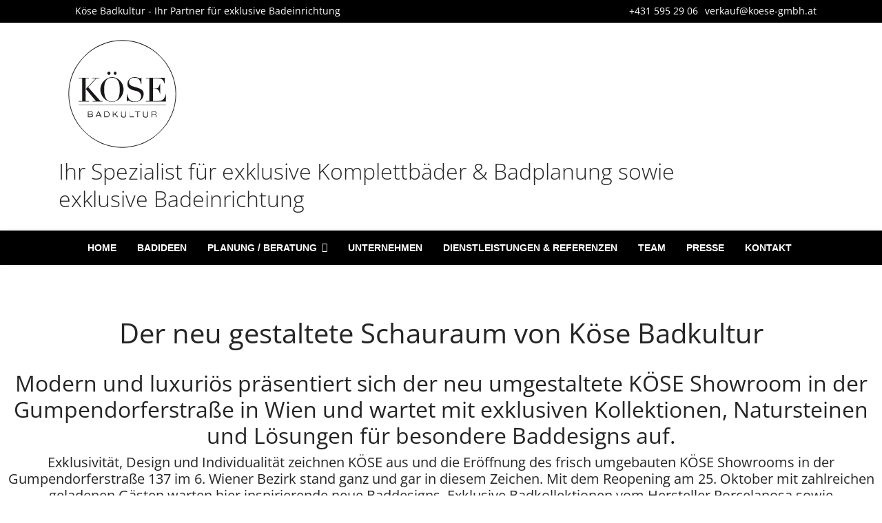

--- FILE ---
content_type: text/html; charset=utf-8
request_url: https://koese-gmbh.at/schauraum.html?529
body_size: 14563
content:

<!doctype html>
<html prefix="og: http://ogp.me/ns#"  lang="de-de" dir="ltr">
	<head>
		
		<meta name="viewport" content="width=device-width, initial-scale=1, shrink-to-fit=no">
		<meta charset="utf-8">
	<meta name="robots" content="index, follow">
	<meta property="og:image:width" content="2048">
	<meta property="og:image:height" content="1366">
	<meta property="og:title" content="Schauraum - Neugetaltung Gumpendorfer">
	<meta property="og:type" content="article">
	<meta property="og:image:url" content="https://koese-gmbh.at/images/bagallery/original/312517344_452795500170752_8452812273654094361_n-2.jpg">
	<meta property="og:url" content="?529">
	<meta property="og:description" content="Köse Badkultur - Ihr Spezialist für Komplettbäder und exklusive Badezimmer in Wien.">
	<meta name="description" content="Köse Badkultur - Ihr Spezialist für Komplettbäder und exklusive Badezimmer in Wien.">
	<meta name="generator" content="Joomla! - Open Source Content Management">
	<title>Schauraum - Neugetaltung Gumpendorfer</title>
	<link href="/images/favicon.ico" rel="icon" type="image/vnd.microsoft.icon">
<link href="/media/vendor/joomla-custom-elements/css/joomla-alert.min.css?0.4.1" rel="stylesheet">
	<link href="/components/com_sppagebuilder/assets/css/font-awesome-6.min.css?3e7e96fad5e237fb2d5a081c6cb11212" rel="stylesheet">
	<link href="/components/com_sppagebuilder/assets/css/font-awesome-v4-shims.css?3e7e96fad5e237fb2d5a081c6cb11212" rel="stylesheet">
	<link href="/components/com_sppagebuilder/assets/css/animate.min.css?3e7e96fad5e237fb2d5a081c6cb11212" rel="stylesheet">
	<link href="/components/com_sppagebuilder/assets/css/sppagebuilder.css?3e7e96fad5e237fb2d5a081c6cb11212" rel="stylesheet">
	<link href="/components/com_sppagebuilder/assets/css/dynamic-content.css?3e7e96fad5e237fb2d5a081c6cb11212" rel="stylesheet">
	<link href="/templates/shaper_helixultimate/css/bootstrap.min.css" rel="stylesheet">
	<link href="/plugins/system/helixultimate/assets/css/system-j4.min.css" rel="stylesheet">
	<link href="/media/system/css/joomla-fontawesome.min.css?4f3bfb" rel="stylesheet">
	<link href="/templates/shaper_helixultimate/css/template.css" rel="stylesheet">
	<link href="/templates/shaper_helixultimate/css/presets/preset2.css" rel="stylesheet">
	<link href="/templates/shaper_helixultimate/css/custom.css" rel="stylesheet">
	<link href="/components/com_sppagebuilder/assets/css/magnific-popup.css" rel="stylesheet">
	<link href="/components/com_sppagebuilder/assets/css/color-switcher.css?3e7e96fad5e237fb2d5a081c6cb11212" rel="stylesheet">
	<link href="/media/com_widgetkit/css/site.css" rel="stylesheet" id="widgetkit-site-css">
	<style>@media(min-width: 1400px) {.sppb-row-container { max-width: 1320px; }}</style>
	<style>.sp-page-builder .page-content #section-id-1665573799144{box-shadow:0 0 0 0 #ffffff;}.sp-page-builder .page-content #section-id-1665573799144{padding-top:75px;padding-right:0px;padding-bottom:50px;padding-left:0px;margin-top:0px;margin-right:0px;margin-bottom:0px;margin-left:0px;border-radius:0px;}.sp-page-builder .page-content #section-id-1665573799144.sppb-row-overlay{border-radius:0px;}#column-id-1665573799143{border-radius:0px;}#column-wrap-id-1665573799143{max-width:100%;flex-basis:100%;}@media (max-width:1199.98px) {#column-wrap-id-1665573799143{max-width:100%;flex-basis:100%;}}@media (max-width:991.98px) {#column-wrap-id-1665573799143{max-width:100%;flex-basis:100%;}}@media (max-width:767.98px) {#column-wrap-id-1665573799143{max-width:100%;flex-basis:100%;}}@media (max-width:575.98px) {#column-wrap-id-1665573799143{max-width:100%;flex-basis:100%;}}#column-id-1665573799143 .sppb-column-overlay{border-radius:0px;}#sppb-addon-1665573918751{box-shadow:0 0 0 0 #ffffff;}#sppb-addon-1665573918751{border-radius:0px;}#sppb-addon-wrapper-1665573918751{margin-top:0px;margin-right:0px;margin-bottom:30px;margin-left:0px;}#sppb-addon-1665573918751 .sppb-addon-text-block{text-align:center;}#sppb-addon-1665573918751 .sppb-addon-text-block .sppb-addon-content{font-size:20px;}#sppb-addon-1665573918751 .sppb-addon-text-block .sppb-addon-content h1,#sppb-addon-1665573918751 .sppb-addon-text-block .sppb-addon-content h2,#sppb-addon-1665573918751 .sppb-addon-text-block .sppb-addon-content h3,#sppb-addon-1665573918751 .sppb-addon-text-block .sppb-addon-content h4,#sppb-addon-1665573918751 .sppb-addon-text-block .sppb-addon-content h5,#sppb-addon-1665573918751 .sppb-addon-text-block .sppb-addon-content h6{font-size:20px;}#sppb-addon-1668168660458{box-shadow:0 0 0 0 #ffffff;}#sppb-addon-1668168660458{border-radius:0px;}#sppb-addon-wrapper-1668168660458{margin-top:0px;margin-right:0px;margin-bottom:30px;margin-left:0px;}#sppb-addon-1668168660458 .sppb-addon-text-block{text-align:center;}#sppb-addon-1668168660458 .sppb-addon-text-block .sppb-addon-content{font-size:20px;}#sppb-addon-1668168660458 .sppb-addon-text-block .sppb-addon-content h1,#sppb-addon-1668168660458 .sppb-addon-text-block .sppb-addon-content h2,#sppb-addon-1668168660458 .sppb-addon-text-block .sppb-addon-content h3,#sppb-addon-1668168660458 .sppb-addon-text-block .sppb-addon-content h4,#sppb-addon-1668168660458 .sppb-addon-text-block .sppb-addon-content h5,#sppb-addon-1668168660458 .sppb-addon-text-block .sppb-addon-content h6{font-size:20px;}#sppb-addon-1665573918756 .sppb-btn{box-shadow:0 0 0 0 #ffffff;}#sppb-addon-1665573918756{border-radius:0px;}#sppb-addon-wrapper-1665573918756{margin-top:0px;margin-right:0px;margin-bottom:30px;margin-left:0px;}#sppb-addon-1665573918756 #btn-1665573918756.sppb-btn-primary{font-size:16px;}#sppb-addon-1665573918756 #btn-1665573918756.sppb-btn-custom:hover{background-color;border-color:#00E66E;}#sppb-addon-1665573918756 .sppb-btn i{margin-top:0px;margin-right:0px;margin-bottom:0px;margin-left:0px;}#sppb-addon-1665573918756 .sppb-button-wrapper{text-align:center;}#sppb-addon-1665573799147{box-shadow:0 0 0 0 #ffffff;}#sppb-addon-1665573799147{border-radius:0px;}#sppb-addon-wrapper-1665573799147{margin-top:0px;margin-right:0px;margin-bottom:30px;margin-left:0px;}</style>
	<style>.sp-megamenu-parent > li > a, .sp-megamenu-parent > li > span, .sp-megamenu-parent .sp-dropdown li.sp-menu-item > a{font-family: 'Arial', sans-serif;text-decoration: none;}
</style>
	<style>.menu.nav-pills > li > a, .menu.nav-pills > li > span, .menu.nav-pills .sp-dropdown li.sp-menu-item > a{font-family: 'Arial', sans-serif;text-decoration: none;}
</style>
	<style>.logo-image {height:100px;}.logo-image-phone {height:100px;}</style>
	<style>@media(max-width: 992px) {.logo-image {height: 36px;}.logo-image-phone {height: 36px;}}</style>
	<style>@media(max-width: 576px) {.logo-image {height: 36px;}.logo-image-phone {height: 36px;}}</style>
	<style>:root {--sppb-topbar-bg-color: #000000; --sppb-topbar-text-color: #ffffff; --sppb-header-bg-color: #FFFFFF; --sppb-logo-text-color: #000; --sppb-menu-text-color: #ffffff; --sppb-menu-text-hover-color: #aaaaaa; --sppb-menu-text-active-color: #aaaaaa; --sppb-menu-dropdown-bg-color: #FFFFFF; --sppb-menu-dropdown-text-color: #252525; --sppb-menu-dropdown-text-hover-color: #aaaaaa; --sppb-menu-dropdown-text-active-color: #aaaaaa; --sppb-text-color: #252525; --sppb-bg-color: #FFFFFF; --sppb-link-color: #1122CC; --sppb-link-hover-color: #CCCCCC; --sppb-footer-bg-color: #171717; --sppb-footer-text-color: #ffffff; --sppb-footer-link-color: #aaaaaa; --sppb-footer-link-hover-color: #FFFFFF}</style>
<script src="/media/vendor/jquery/js/jquery.min.js?3.7.1"></script>
	<script src="/media/legacy/js/jquery-noconflict.min.js?504da4"></script>
	<script src="/media/mod_menu/js/menu.min.js?4f3bfb" type="module"></script>
	<script type="application/json" class="joomla-script-options new">{"data":{"breakpoints":{"tablet":991,"mobile":480},"header":{"stickyOffset":"0"}},"joomla.jtext":{"ERROR":"Fehler","MESSAGE":"Nachricht","NOTICE":"Hinweis","WARNING":"Warnung","JCLOSE":"Schließen","JOK":"OK","JOPEN":"Öffnen"},"system.paths":{"root":"","rootFull":"https:\/\/koese-gmbh.at\/","base":"","baseFull":"https:\/\/koese-gmbh.at\/"},"csrf.token":"278c43cc0991c4524663a690c48052e0"}</script>
	<script src="/media/system/js/core.min.js?a3d8f8"></script>
	<script src="/media/vendor/bootstrap/js/alert.min.js?5.3.8" type="module"></script>
	<script src="/media/vendor/bootstrap/js/button.min.js?5.3.8" type="module"></script>
	<script src="/media/vendor/bootstrap/js/carousel.min.js?5.3.8" type="module"></script>
	<script src="/media/vendor/bootstrap/js/collapse.min.js?5.3.8" type="module"></script>
	<script src="/media/vendor/bootstrap/js/dropdown.min.js?5.3.8" type="module"></script>
	<script src="/media/vendor/bootstrap/js/modal.min.js?5.3.8" type="module"></script>
	<script src="/media/vendor/bootstrap/js/offcanvas.min.js?5.3.8" type="module"></script>
	<script src="/media/vendor/bootstrap/js/popover.min.js?5.3.8" type="module"></script>
	<script src="/media/vendor/bootstrap/js/scrollspy.min.js?5.3.8" type="module"></script>
	<script src="/media/vendor/bootstrap/js/tab.min.js?5.3.8" type="module"></script>
	<script src="/media/vendor/bootstrap/js/toast.min.js?5.3.8" type="module"></script>
	<script src="/media/system/js/showon.min.js?e51227" type="module"></script>
	<script src="/media/system/js/messages.min.js?9a4811" type="module"></script>
	<script src="/components/com_sppagebuilder/assets/js/common.js"></script>
	<script src="/components/com_sppagebuilder/assets/js/dynamic-content.js?3e7e96fad5e237fb2d5a081c6cb11212"></script>
	<script src="/components/com_sppagebuilder/assets/js/jquery.parallax.js?3e7e96fad5e237fb2d5a081c6cb11212"></script>
	<script src="/components/com_sppagebuilder/assets/js/sppagebuilder.js?3e7e96fad5e237fb2d5a081c6cb11212" defer></script>
	<script src="/components/com_sppagebuilder/assets/js/addons/text_block.js"></script>
	<script src="/templates/shaper_helixultimate/js/main.js"></script>
	<script src="/components/com_sppagebuilder/assets/js/jquery.magnific-popup.min.js"></script>
	<script src="/components/com_sppagebuilder/assets/js/addons/image.js"></script>
	<script src="/components/com_sppagebuilder/assets/js/color-switcher.js?3e7e96fad5e237fb2d5a081c6cb11212"></script>
	<script src="/media/com_widgetkit/js/maps.js" defer></script>
	<script src="/media/com_widgetkit/lib/uikit/dist/js/uikit.min.js"></script>
	<script src="/media/com_widgetkit/lib/uikit/dist/js/uikit-icons.min.js"></script>
	<script type="application/ld+json">{"@context":"https://schema.org","@type":"BreadcrumbList","@id":"https://koese-gmbh.at/#/schema/BreadcrumbList/17","itemListElement":[{"@type":"ListItem","position":1,"item":{"@id":"https://koese-gmbh.at/","name":"Home"}},{"@type":"ListItem","position":2,"item":{"@id":"https://koese-gmbh.at/schauraum.html","name":"Schauraum - Neugetaltung Gumpendorfer"}}]}</script>
	<script> </script>
	<script>template="shaper_helixultimate";</script>
	<script>
				document.addEventListener("DOMContentLoaded", () =>{
					window.htmlAddContent = window?.htmlAddContent || "";
					if (window.htmlAddContent) {
        				document.body.insertAdjacentHTML("beforeend", window.htmlAddContent);
					}
				});
			</script>
	<script>
			const initColorMode = () => {
				const colorVariableData = [];
				const sppbColorVariablePrefix = "--sppb";
				let activeColorMode = localStorage.getItem("sppbActiveColorMode") || "";
				activeColorMode = "";
				const modes = [];

				if(!modes?.includes(activeColorMode)) {
					activeColorMode = "";
					localStorage.setItem("sppbActiveColorMode", activeColorMode);
				}

				document?.body?.setAttribute("data-sppb-color-mode", activeColorMode);

				if (!localStorage.getItem("sppbActiveColorMode")) {
					localStorage.setItem("sppbActiveColorMode", activeColorMode);
				}

				if (window.sppbColorVariables) {
					const colorVariables = typeof(window.sppbColorVariables) === "string" ? JSON.parse(window.sppbColorVariables) : window.sppbColorVariables;

					for (const colorVariable of colorVariables) {
						const { path, value } = colorVariable;
						const variable = String(path[0]).trim().toLowerCase().replaceAll(" ", "-");
						const mode = path[1];
						const variableName = `${sppbColorVariablePrefix}-${variable}`;

						if (activeColorMode === mode) {
							colorVariableData.push(`${variableName}: ${value}`);
						}
					}

					document.documentElement.style.cssText += colorVariableData.join(";");
				}
			};

			window.sppbColorVariables = [];
			
			initColorMode();

			document.addEventListener("DOMContentLoaded", initColorMode);
		</script>
	<meta property="article:author" content="Administrator"/>
	<meta property="article:published_time" content="2022-10-12 11:23:58"/>
	<meta property="article:modified_time" content="2022-11-28 12:54:54"/>
	<meta property="og:locale" content="de_DE" />
	<meta property="og:title" content="Schauraum - Neugetaltung Gumpendorfer" />
	<meta property="og:type" content="website" />
	<meta property="og:url" content="https://www.koese-badkultur.at/schauraum.html" />
	<meta property="og:site_name" content="Köse Installationen GmbH - Köse Badkultur" />
	<meta name="twitter:card" content="summary" />
	<meta name="twitter:title" content="Schauraum - Neugetaltung Gumpendorfer" />
	<meta name="twitter:site" content="@Köse Installationen GmbH - Köse Badkultur" />
			<script src="/media/vendor/jquery/js/jquery.min.js"></script><script>var JUri = "https://koese-gmbh.at/", gallery_image_path="images"</script><script src="https://koese-gmbh.at/components/com_bagallery/libraries/modal/ba_modal.js?2.4.0"></script><link rel="stylesheet" href="https://koese-gmbh.at/components/com_bagallery/assets/css/ba-style.css?2.4.0"><link rel="stylesheet" href="https://koese-gmbh.at/components/com_bagallery/assets/css/ba-effects.css?2.4.0"><script src="https://koese-gmbh.at/components/com_bagallery/libraries/ba_isotope/ba_isotope.js?2.4.0"></script><script src="https://koese-gmbh.at/components/com_bagallery/libraries/lazyload/jquery.lazyload.min.js?2.4.0"></script><script src="https://koese-gmbh.at/components/com_bagallery/assets/js/ba-gallery.js?2.4.0"></script>
</head>
	<body class="site helix-ultimate hu com_sppagebuilder com-sppagebuilder view-page layout-default task-none itemid-829 de-de ltr sticky-header layout-fluid offcanvas-init offcanvs-position-right">

		
		
		<div class="body-wrapper">
			<div class="body-innerwrapper">
				
	<div class="sticky-header-placeholder"></div>
<div id="sp-top-bar">
	<div class="container">
		<div class="container-inner">
			<div class="row">
				<div id="sp-top1" class="col-lg-6">
					<div class="sp-column text-center text-lg-start">
													<ul class="social-icons"><li class="social-icon-facebook"><a target="_blank" rel="noopener noreferrer" href="https://www.facebook.com/people/K%C3%B6se-Badkultur-und-Installationen/100054350149809/" aria-label="Facebook"><span class="fab fa-facebook" aria-hidden="true"></span></a></li></ul>						
												<div class="sp-module "><div class="sp-module-content">
<div id="mod-custom137" class="mod-custom custom">
    <p>Köse Badkultur - Ihr Partner für exklusive Badeinrichtung</p></div>
</div></div>
					</div>
				</div>

				<div id="sp-top2" class="col-lg-6">
					<div class="sp-column text-center text-lg-end">
						
													<ul class="sp-contact-info"><li class="sp-contact-phone"><span class="fas fa-phone" aria-hidden="true"></span> <a href="tel:+4315952906">+431 595 29 06</a></li><li class="sp-contact-email"><span class="far fa-envelope" aria-hidden="true"></span> <a href="mailto:verkauf@koese-gmbh.at">verkauf@koese-gmbh.at</a></li></ul>												
					</div>
				</div>
			</div>
		</div>
	</div>
</div>
<div id="sp-sp-toplogobox">
	<div class="container">
		<div class="container-inner">
			<div class="row">
				<div id="sp-toplogo" class="col-lg-12">
					<div class="sp-column">
						<div class="sp-module "><div class="sp-module-content"><div class="mod-sppagebuilder  sp-page-builder" data-module_id="149">
	<div class="page-content">
		<section id="section-id-1591782978985" class="sppb-section" ><div class="sppb-row-container"><div class="sppb-row"><div class="sppb-col-md-2  " id="column-wrap-id-1591782978983"><div id="column-id-1591782978983" class="sppb-column " ><div class="sppb-column-addons"><div id="sppb-addon-wrapper-1591782978988" class="sppb-addon-wrapper  addon-root-image"><div id="sppb-addon-1591782978988" class="clearfix  "     ><div class="sppb-addon sppb-addon-single-image   sppb-addon-image-shape"><div class="sppb-addon-content"><div class="sppb-addon-single-image-container"><a href="/index.php" ><img  class="sppb-img-responsive " src="/images/Koese-Logo_2022.svg"  alt="Image" title="" width="" height="" /></a></div></div></div><style type="text/css">#sppb-addon-1591782978988{
box-shadow: 0 0 0 0 #ffffff;
}#sppb-addon-1591782978988{
border-radius: 0px;
}
@media (max-width: 1199.98px) {#sppb-addon-1591782978988{}}
@media (max-width: 991.98px) {#sppb-addon-1591782978988{}}
@media (max-width: 767.98px) {#sppb-addon-1591782978988{}}
@media (max-width: 575.98px) {#sppb-addon-1591782978988{}}#sppb-addon-wrapper-1591782978988{
margin-top: 0px;
margin-right: 0px;
margin-bottom: 0px;
margin-left: 0px;
}
@media (max-width: 1199.98px) {#sppb-addon-wrapper-1591782978988{margin-top: 0px;
margin-right: 0px;
margin-bottom: 20px;
margin-left: 0px;}}
@media (max-width: 991.98px) {#sppb-addon-wrapper-1591782978988{margin-top: 0px;
margin-right: 0px;
margin-bottom: 20px;
margin-left: 0px;}}
@media (max-width: 767.98px) {#sppb-addon-wrapper-1591782978988{margin-top: 0px;
margin-right: 0px;
margin-bottom: 10px;
margin-left: 0px;}}
@media (max-width: 575.98px) {#sppb-addon-wrapper-1591782978988{margin-top: 0px;
margin-right: 0px;
margin-bottom: 10px;
margin-left: 0px;}}#sppb-addon-1591782978988 .sppb-addon-title{
}</style><style type="text/css">#sppb-addon-1591782978988 .sppb-addon-single-image-container img{
border-radius: 0px;
}#sppb-addon-1591782978988 img{
}
@media (max-width: 1199.98px) {#sppb-addon-1591782978988 img{height: 150px;}}
@media (max-width: 991.98px) {#sppb-addon-1591782978988 img{height: 150px;}}
@media (max-width: 767.98px) {#sppb-addon-1591782978988 img{height: 150px;}}
@media (max-width: 575.98px) {#sppb-addon-1591782978988 img{height: 150px;}}#sppb-addon-1591782978988 .sppb-addon-single-image-container{
border-radius: 0px;
}#sppb-addon-1591782978988{
text-align: center;
}</style></div></div></div></div></div><div class="sppb-col-md-10 sppp-column-vertical-align  sppb-hidden-lg sppb-hidden-md sppb-hidden-sm sppb-hidden-xs " id="column-wrap-id-1591782978984"><div id="column-id-1591782978984" class="sppb-column  sppb-align-items-center" ><div class="sppb-column-addons"><div id="sppb-addon-wrapper-1591783043745" class="sppb-addon-wrapper  addon-root-text-block"><div id="sppb-addon-1591783043745" class="clearfix  "     ><div class="sppb-addon sppb-addon-text-block toplogo" ><div class="sppb-addon-content  "><p class="topslogan">Ihr Spezialist für exklusive Komplettbäder &amp; Badplanung sowie exklusive Badeinrichtung</p></div></div><style type="text/css">#sppb-addon-1591783043745{
box-shadow: 0 0 0 0 #ffffff;
}#sppb-addon-1591783043745{
border-radius: 0px;
}
@media (max-width: 1199.98px) {#sppb-addon-1591783043745{}}
@media (max-width: 991.98px) {#sppb-addon-1591783043745{}}
@media (max-width: 767.98px) {#sppb-addon-1591783043745{}}
@media (max-width: 575.98px) {#sppb-addon-1591783043745{}}#sppb-addon-wrapper-1591783043745{
margin-top: 0px;
margin-right: 0px;
margin-bottom: 0px;
margin-left: 0px;
}
@media (max-width: 1199.98px) {#sppb-addon-wrapper-1591783043745{margin-top: 0px;
margin-right: 0px;
margin-bottom: 20px;
margin-left: 0px;}}
@media (max-width: 991.98px) {#sppb-addon-wrapper-1591783043745{margin-top: 0px;
margin-right: 0px;
margin-bottom: 20px;
margin-left: 0px;}}
@media (max-width: 767.98px) {#sppb-addon-wrapper-1591783043745{margin-top: 0px;
margin-right: 0px;
margin-bottom: 10px;
margin-left: 0px;}}
@media (max-width: 575.98px) {#sppb-addon-wrapper-1591783043745{margin-top: 0px;
margin-right: 0px;
margin-bottom: 10px;
margin-left: 0px;}}#sppb-addon-1591783043745 .sppb-addon-title{
}</style><style type="text/css">#sppb-addon-1591783043745 .sppb-addon-text-block{
}#sppb-addon-1591783043745 .sppb-addon-text-block .sppb-addon-content{
}
@media (max-width: 1199.98px) {#sppb-addon-1591783043745 .sppb-addon-text-block .sppb-addon-content{}}
@media (max-width: 991.98px) {#sppb-addon-1591783043745 .sppb-addon-text-block .sppb-addon-content{}}
@media (max-width: 767.98px) {#sppb-addon-1591783043745 .sppb-addon-text-block .sppb-addon-content{}}
@media (max-width: 575.98px) {#sppb-addon-1591783043745 .sppb-addon-text-block .sppb-addon-content{}}#sppb-addon-1591783043745 .sppb-textblock-column{
}#sppb-addon-1591783043745 .sppb-addon-text-block .sppb-addon-content h1,#sppb-addon-1591783043745 .sppb-addon-text-block .sppb-addon-content h2,#sppb-addon-1591783043745 .sppb-addon-text-block .sppb-addon-content h3,#sppb-addon-1591783043745 .sppb-addon-text-block .sppb-addon-content h4,#sppb-addon-1591783043745 .sppb-addon-text-block .sppb-addon-content h5,#sppb-addon-1591783043745 .sppb-addon-text-block .sppb-addon-content h6{
}
@media (max-width: 1199.98px) {#sppb-addon-1591783043745 .sppb-addon-text-block .sppb-addon-content h1,#sppb-addon-1591783043745 .sppb-addon-text-block .sppb-addon-content h2,#sppb-addon-1591783043745 .sppb-addon-text-block .sppb-addon-content h3,#sppb-addon-1591783043745 .sppb-addon-text-block .sppb-addon-content h4,#sppb-addon-1591783043745 .sppb-addon-text-block .sppb-addon-content h5,#sppb-addon-1591783043745 .sppb-addon-text-block .sppb-addon-content h6{}}
@media (max-width: 991.98px) {#sppb-addon-1591783043745 .sppb-addon-text-block .sppb-addon-content h1,#sppb-addon-1591783043745 .sppb-addon-text-block .sppb-addon-content h2,#sppb-addon-1591783043745 .sppb-addon-text-block .sppb-addon-content h3,#sppb-addon-1591783043745 .sppb-addon-text-block .sppb-addon-content h4,#sppb-addon-1591783043745 .sppb-addon-text-block .sppb-addon-content h5,#sppb-addon-1591783043745 .sppb-addon-text-block .sppb-addon-content h6{}}
@media (max-width: 767.98px) {#sppb-addon-1591783043745 .sppb-addon-text-block .sppb-addon-content h1,#sppb-addon-1591783043745 .sppb-addon-text-block .sppb-addon-content h2,#sppb-addon-1591783043745 .sppb-addon-text-block .sppb-addon-content h3,#sppb-addon-1591783043745 .sppb-addon-text-block .sppb-addon-content h4,#sppb-addon-1591783043745 .sppb-addon-text-block .sppb-addon-content h5,#sppb-addon-1591783043745 .sppb-addon-text-block .sppb-addon-content h6{}}
@media (max-width: 575.98px) {#sppb-addon-1591783043745 .sppb-addon-text-block .sppb-addon-content h1,#sppb-addon-1591783043745 .sppb-addon-text-block .sppb-addon-content h2,#sppb-addon-1591783043745 .sppb-addon-text-block .sppb-addon-content h3,#sppb-addon-1591783043745 .sppb-addon-text-block .sppb-addon-content h4,#sppb-addon-1591783043745 .sppb-addon-text-block .sppb-addon-content h5,#sppb-addon-1591783043745 .sppb-addon-text-block .sppb-addon-content h6{}}</style></div></div></div></div></div></div></div></section><style type="text/css">.sp-page-builder .page-content #section-id-1591782978985{box-shadow:0 0 0 0 #ffffff;}.sp-page-builder .page-content #section-id-1591782978985{padding-top:10px;padding-right:0px;padding-bottom:10px;padding-left:0px;margin-top:0px;margin-right:0px;margin-bottom:0px;margin-left:0px;border-radius:0px;}.sp-page-builder .page-content #section-id-1591782978985.sppb-row-overlay{border-radius:0px;}#column-id-1591782978983{border-radius:0px;}#column-wrap-id-1591782978983{max-width:16.666666666667%;flex-basis:16.666666666667%;}@media (max-width:1199.98px) {#column-wrap-id-1591782978983{max-width:16.666666666667%;flex-basis:16.666666666667%;}}@media (max-width:991.98px) {#column-wrap-id-1591782978983{max-width:100%;flex-basis:100%;}}@media (max-width:767.98px) {#column-wrap-id-1591782978983{max-width:100%;flex-basis:100%;}}@media (max-width:575.98px) {#column-wrap-id-1591782978983{max-width:100%;flex-basis:100%;}}#column-id-1591782978983 .sppb-column-overlay{border-radius:0px;}#column-id-1591782978984{border-radius:0px;}#column-wrap-id-1591782978984{max-width:83.333333333333%;flex-basis:83.333333333333%;}@media (max-width:1199.98px) {#column-wrap-id-1591782978984{max-width:83.333333333333%;flex-basis:83.333333333333%;}}@media (max-width:991.98px) {#column-wrap-id-1591782978984{max-width:100%;flex-basis:100%;}}@media (max-width:767.98px) {#column-wrap-id-1591782978984{max-width:100%;flex-basis:100%;}}@media (max-width:575.98px) {#column-wrap-id-1591782978984{max-width:100%;flex-basis:100%;}}#column-id-1591782978984 .sppb-column-overlay{border-radius:0px;}</style>	</div>
</div></div></div>
					</div>
				</div>    
			</div>
		</div>
	</div>
</div>

<header id="sp-header">
	<div class="container">
		<div class="container-inner">
			<div class="row">
				<!-- Logo 
				<div id="sp-logo" class="col-auto">
					<div class="sp-column">
						<div class="logo"><a href="/">
				<img class='logo-image  d-none d-lg-inline-block'
					srcset='https://koese-gmbh.at/images/Koese-Logo_2022.svg 1x, https://koese-gmbh.at/images/Koese-Logo_2022.svg 2x'
					src='https://koese-gmbh.at/images/Koese-Logo_2022.svg'
					height='100'
					alt='Köse Badkultur'
				/>
				<img class="logo-image-phone d-inline-block d-lg-none" src="https://koese-gmbh.at/images/Koese-Logo_2022.svg" alt="Köse Badkultur" /></a></div>						
					</div>
				</div>
                -->
				<!-- Menu -->
				<div id="sp-menu" class="col-lg-12">
					<div class="sp-column d-flex justify-content-end align-items-center">
						<nav class="sp-megamenu-wrapper d-flex" role="navigation" aria-label="navigation"><ul class="sp-megamenu-parent menu-animation-fade-up d-none d-lg-block"><li class="sp-menu-item"><a   href="/"  >Home</a></li><li class="sp-menu-item"><a   href="/referenzen.html"  >Badideen</a></li><li class="sp-menu-item sp-has-child"><a   href="/badplanung-und-beratung.html" title="Badplanung &amp; Beratung"  >Planung / Beratung</a><div class="sp-dropdown sp-dropdown-main sp-menu-right" style="width: 240px;"><div class="sp-dropdown-inner"><ul class="sp-dropdown-items"><li class="sp-menu-item"><a   href="/badplanung-und-beratung/produkte.html" title="Badezimmer Partnerlieferanten"  >Partnerlieferanten - Bad</a></li></ul></div></div></li><li class="sp-menu-item"><a   href="/unternehmen.html" title="Das Unternehmen"  >Unternehmen</a></li><li class="sp-menu-item"><a   href="/dienstleistungen-referenzen.html"  >Dienstleistungen &amp; Referenzen</a></li><li class="sp-menu-item"><a   href="/team-koese.html" title="Unsere Badprofis"  >Team</a></li><li class="sp-menu-item"><a   href="/presse.html"  >Presse</a></li><li class="sp-menu-item"><a   href="/kontakt.html"  >Kontakt</a></li></ul></nav>						

						<!-- Related Modules -->
						<div class="d-none d-lg-flex header-modules align-items-center">
							
													</div>

						<!-- if offcanvas position right -->
													<a id="offcanvas-toggler"  aria-label="Menu" title="Menu"  class="mega_offcanvas offcanvas-toggler-secondary offcanvas-toggler-right d-flex align-items-center" href="#">
							<div class="burger-icon" aria-hidden="true"><span></span><span></span><span></span></div>
							</a>
											</div>
				</div>
                
			</div>
		</div>
	</div>
</header>
				<main id="sp-main">
					
<section id="sp-section-1" >

				
	
<div class="row">
	<div id="sp-title" class="col-lg-12 "><div class="sp-column "></div></div></div>
				
	</section>

<section id="sp-main-body" >

				
	
<div class="row">
	
<div id="sp-component" class="col-lg-12 ">
	<div class="sp-column ">
		<div id="system-message-container" aria-live="polite"></div>


		
		

<div id="sp-page-builder" class="sp-page-builder  page-16 " x-data="easystoreProductList">

	
	

	
	<div class="page-content builder-container" x-data="easystoreProductDetails">

				<section id="section-id-1665573799144" class="sppb-section" ><div class="sppb-row-container"><div class="sppb-row"><div class="sppb-col-md-12  " id="column-wrap-id-1665573799143"><div id="column-id-1665573799143" class="sppb-column " ><div class="sppb-column-addons"><div id="sppb-addon-wrapper-1665573918751" class="sppb-addon-wrapper  addon-root-text-block"><div id="sppb-addon-1665573918751" class="clearfix  "     ><div class="sppb-addon sppb-addon-text-block " ><h1 class="sppb-addon-title">Der neu gestaltete Schauraum von Köse Badkultur</h1><div class="sppb-addon-content  "></div></div></div></div><div id="sppb-addon-wrapper-1668168660458" class="sppb-addon-wrapper  addon-root-text-block"><div id="sppb-addon-1668168660458" class="clearfix  "     ><div class="sppb-addon sppb-addon-text-block " ><h2 class="sppb-addon-title">Modern und luxuriös präsentiert sich der neu umgestaltete KÖSE Showroom in der Gumpendorferstraße in Wien und wartet mit exklusiven Kollektionen, Natursteinen und Lösungen für besondere Baddesigns auf.
</h2><div class="sppb-addon-content  ">Exklusivität, Design und Individualität zeichnen KÖSE aus und die Eröffnung des frisch umgebauten KÖSE Showrooms in der Gumpendorferstraße 137 im 6. Wiener Bezirk stand ganz und gar in diesem Zeichen. Mit dem Reopening am 25. Oktober mit zahlreichen geladenen Gästen warten hier inspirierende neue Baddesigns. Exklusive Badkollektionen vom Hersteller Porcelanosa sowie außergewöhnliche Natursteine, Onyxe in aufregenden Farben, Keramikwände sowie verschiedene Marmorsteine von MLUXURY wurden formvollendet in Dusch- und Trennwände im Bad stilvoll kombiniert. Das Ergebnis sind wunderschöne, individuelle und hochwertigste Baddesigns für besondere Ansprüche.<br /><br /><span style="font-size: 10pt;">Quelle: </span><a href="https://www.wohninsider.at/top-news/artikel/koese-showroom-mit-neuem-glanz-und-design.html" target="_blank" rel="noopener"><span style="font-size: 10pt;">wohninsider.at</span></a></div></div></div></div><div id="sppb-addon-wrapper-1665573918756" class="sppb-addon-wrapper  addon-root-button"><div id="sppb-addon-1665573918756" class="clearfix  "     ><div class="sppb-button-wrapper"><a href="/kontakt"   id="btn-1665573918756"  class="sppb-btn  sppb-btn-primary sppb-btn-lg sppb-btn-round sppb-btn-outline">Jetzt Termin vereinbaren</a></div></div></div><div id="sppb-addon-wrapper-1665573799147" class="sppb-addon-wrapper  addon-root-raw-html"><div id="sppb-addon-1665573799147" class="clearfix  "     ><div class="sppb-addon sppb-addon-raw-html "><div class="sppb-addon-content"><div class='ba-gallery ' data-gallery='2' style="--modal-background-color:rgba(0, 0, 0, 0.9); --modal-title-color: #ffffff; --modal-icons-color: #ffffff;"><div class="modal-scrollable" style="display:none; --modal-background-color: rgba(0, 0, 0, 0.9);"><div class="ba-modal gallery-modal ba-gallery-fade-animation " style="display:none"><div class="ba-share-icons"><div class="ba-share" ><span data-service="twitter"><svg xmlns="http://www.w3.org/2000/svg" enable-background="new 0 0 72 72" viewBox="0 0 72 72" >
<switch><g><path d="M42.5,31.2L66,6h-6L39.8,27.6L24,6H4l24.6,33.6L4,66
			h6l21.3-22.8L48,66h20L42.5,31.2z M12.9,10h8l38.1,52h-8L12.9,10z"></path></g></switch></svg></span><span data-service="facebook"><?xml version="1.0" encoding="iso-8859-1"?>
<svg height="800px" width="800px" version="1.1" id="Layer_1" xmlns="http://www.w3.org/2000/svg" xmlns:xlink="http://www.w3.org/1999/xlink" 
	 viewBox="0 0 512 512" xml:space="preserve">
<path  d="M134.941,272.691h56.123v231.051c0,4.562,3.696,8.258,8.258,8.258h95.159
	c4.562,0,8.258-3.696,8.258-8.258V273.78h64.519c4.195,0,7.725-3.148,8.204-7.315l9.799-85.061c0.269-2.34-0.472-4.684-2.038-6.44
	c-1.567-1.757-3.81-2.763-6.164-2.763h-74.316V118.88c0-16.073,8.654-24.224,25.726-24.224c2.433,0,48.59,0,48.59,0
	c4.562,0,8.258-3.698,8.258-8.258V8.319c0-4.562-3.696-8.258-8.258-8.258h-66.965C309.622,0.038,308.573,0,307.027,0
	c-11.619,0-52.006,2.281-83.909,31.63c-35.348,32.524-30.434,71.465-29.26,78.217v62.352h-58.918c-4.562,0-8.258,3.696-8.258,8.258
	v83.975C126.683,268.993,130.379,272.691,134.941,272.691z"/>
</svg></span><span data-service="pinterest"><svg  xmlns="http://www.w3.org/2000/svg" viewBox="0 0 796.8 1024.2" width="1945" height="2500">
<path  d="M347.2 3.4C177 22.4 7.4 160.1.4 356.8-4 476.9 30.1 567 144.4 592.3c49.6-87.5-16-106.8-26.2-170.1C76.3 162.8 417.4-14.1 595.9 167c123.5 125.4 42.2 511.2-157 471.1-190.8-38.3 93.4-345.4-58.9-405.7-123.8-49-189.6 149.9-130.9 248.7-34.4 169.9-108.5 330-78.5 543.1 97.3-70.6 130.1-205.8 157-346.8 48.9 29.7 75 60.6 137.4 65.4 230.1 17.8 358.6-229.7 327.2-458C764.3 82.4 562.3-20.6 347.2 3.4z"/></svg></span><span data-service="linkedin"><?xml version="1.0" encoding="UTF-8" standalone="no"?>
<svg width="800px" height="800px" viewBox="0 -2 44 44" version="1.1" xmlns="http://www.w3.org/2000/svg" xmlns:xlink="http://www.w3.org/1999/xlink">
        <g  stroke="none" stroke-width="1"  fill-rule="evenodd">
        <g  transform="translate(-702.000000, -265.000000)" >
            <path d="M746,305 L736.2754,305 L736.2754,290.9384 C736.2754,287.257796 734.754233,284.74515 731.409219,284.74515 C728.850659,284.74515 727.427799,286.440738 726.765522,288.074854 C726.517168,288.661395 726.555974,289.478453 726.555974,290.295511 L726.555974,305 L716.921919,305 C716.921919,305 717.046096,280.091247 716.921919,277.827047 L726.555974,277.827047 L726.555974,282.091631 C727.125118,280.226996 730.203669,277.565794 735.116416,277.565794 C741.21143,277.565794 746,281.474355 746,289.890824 L746,305 L746,305 Z M707.17921,274.428187 L707.117121,274.428187 C704.0127,274.428187 702,272.350964 702,269.717936 C702,267.033681 704.072201,265 707.238711,265 C710.402634,265 712.348071,267.028559 712.41016,269.710252 C712.41016,272.34328 710.402634,274.428187 707.17921,274.428187 L707.17921,274.428187 L707.17921,274.428187 Z M703.109831,277.827047 L711.685795,277.827047 L711.685795,305 L703.109831,305 L703.109831,277.827047 L703.109831,277.827047 Z" >
</path>
        </g>
    </g>
</svg></span><span data-service="vk"><?xml version="1.0" encoding="iso-8859-1"?>
<svg height="800px" width="800px" version="1.1" xmlns="http://www.w3.org/2000/svg" xmlns:xlink="http://www.w3.org/1999/xlink" 
	 viewBox="0 0 512 512" xml:space="preserve">
<path d="M440.649,295.361c16.984,16.582,34.909,32.182,50.142,50.436
	c6.729,8.112,13.099,16.482,17.973,25.896c6.906,13.382,0.651,28.108-11.348,28.907l-74.59-0.034
	c-19.238,1.596-34.585-6.148-47.489-19.302c-10.327-10.519-19.891-21.714-29.821-32.588c-4.071-4.444-8.332-8.626-13.422-11.932
	c-10.182-6.609-19.021-4.586-24.84,6.034c-5.926,10.802-7.271,22.762-7.853,34.8c-0.799,17.564-6.108,22.182-23.751,22.986
	c-37.705,1.778-73.489-3.926-106.732-22.947c-29.308-16.768-52.034-40.441-71.816-67.24
	C58.589,258.194,29.094,200.852,2.586,141.904c-5.967-13.281-1.603-20.41,13.051-20.663c24.333-0.473,48.663-0.439,73.025-0.034
	c9.89,0.145,16.437,5.817,20.256,15.16c13.165,32.371,29.274,63.169,49.494,91.716c5.385,7.6,10.876,15.201,18.694,20.55
	c8.65,5.923,15.236,3.96,19.305-5.676c2.582-6.11,3.713-12.691,4.295-19.234c1.928-22.513,2.182-44.988-1.199-67.422
	c-2.076-14.001-9.962-23.065-23.933-25.714c-7.129-1.351-6.068-4.004-2.616-8.073c5.995-7.018,11.634-11.387,22.875-11.387h84.298
	c13.271,2.619,16.218,8.581,18.035,21.934l0.072,93.637c-0.145,5.169,2.582,20.51,11.893,23.931
	c7.452,2.436,12.364-3.526,16.836-8.251c20.183-21.421,34.588-46.737,47.457-72.951c5.711-11.527,10.622-23.497,15.381-35.458
	c3.526-8.875,9.059-13.242,19.056-13.049l81.132,0.072c2.406,0,4.84,0.035,7.17,0.434c13.671,2.33,17.418,8.211,13.195,21.561
	c-6.653,20.945-19.598,38.4-32.255,55.935c-13.53,18.721-28.001,36.802-41.418,55.634
	C424.357,271.756,425.336,280.424,440.649,295.361L440.649,295.361z"/>
</svg></span><span data-service="ok"><?xml version="1.0" encoding="utf-8"?>
<svg version="1.1" xmlns="http://www.w3.org/2000/svg" xmlns:xlink="http://www.w3.org/1999/xlink" x="0px" y="0px"
	 viewBox="0 0 1258.2 2174.7"  xml:space="preserve">
<path  d="M629.9,1122.4c310-0.1,561.1-251.5,561-561.4c-0.1-310-251.5-561.1-561.4-561S68.4,251.5,68.5,561.4
	C68.9,871.2,320.1,1122.2,629.9,1122.4 M629.9,329c128.4,0,232.5,104.1,232.5,232.5S758.3,793.9,629.9,793.9
	S397.4,689.8,397.4,561.4C397.6,433.1,501.6,329.1,629.9,329L629.9,329z M856.8,1580.3c115.5-26.2,225.7-71.9,326-135
	c76.4-49.3,98.4-151.1,49.1-227.5c-48.5-75.2-148.3-97.9-224.5-51c-231.1,144.5-524.5,144.5-755.6,0c-76.7-48.1-178-25.1-226.3,51.5
	c-48.5,76.7-25.7,178.3,51.1,226.8c0.1,0,0.2,0.1,0.2,0.1c100.2,63,210.4,108.7,325.8,135L88.8,1894c-62.5,66-59.6,170.2,6.5,232.7
	c63.5,60,162.7,60,226.2,0l308.2-308.4l308.4,308.4c64.2,64.1,168.1,64.1,232.3,0c64.1-64.2,64.1-168.1,0-232.3L856.8,1580.3z"/>
</svg>
</span></div></div><div class="ba-modal-header row-fluid"><div class="ba-modal-title"><h3 class="modal-title" style="color:#ffffff;"></h3></div><div class="ba-center-icons"><i style="color:#ffffff" class="ba-zoom-in zmdi zmdi-zoom-in"></i><i class="ba-zoom-out disabled-item zmdi zmdi-fullscreen-exit" style="color:#ffffff"></i></div><div class="ba-right-icons"><div class="header-icons"><a href="#" class="ba-download-img zmdi zmdi-download" style="color:#ffffff" download></a><i class="zmdi zmdi-share" style="color:#ffffff"></i><div class="ba-like-wrapper"><div class="ba-like"><i class="ba-add-like zmdi zmdi-favorite" style="color:#ffffff"></i></div></div><i class="zmdi zmdi-fullscreen display-lightbox-fullscreen" style="color:#ffffff"></i><i class="ba-icon-close zmdi zmdi-close" style="color:#ffffff"></i></div></div></div><div class="ba-modal-body active" style="--modal-body-color: #ffffff"><div class="modal-image"></div><div class="description-wrapper"><div class="modal-description"></div></div></div></div><input type='hidden' class='lightbox-options' value='{"lightbox_border":"#ffffff","lightbox_bg":"#000000","lightbox_bg_transparency":"0.9","display_likes":"1","display_header":1,"display_zoom":1,"lightbox_display_title":"1","lightbox_width":"45","auto_resize":1,"disable_lightbox":0,"twitter_share":1,"odnoklassniki_share":1,"description_position":"below","facebook_share":1,"pinterest_share":1,"slide_amimation":"ba-gallery-fade-animation","linkedin_share":1,"vkontakte_share":1,"display_download":1,"enable_alias":1,"display_fullscreen":1,"header_icons_color":"#ffffff"}'><div class="modal-nav" style="display:none"><i class="ba-left-action zmdi zmdi-chevron-left" style="color:#ffffff; background-color:rgba(0,0,0,0)"></i><i class="ba-right-action zmdi zmdi-chevron-right" style="color:#ffffff; background-color:rgba(0,0,0,0)"></i></div></div><div class="ba-gallery-row-wrapper"><div class='ba-gallery-content-wrapper'><div class='ba-gallery-content'><div class='row-fluid'><div class='span12 ba-gallery-grid css-style-1' style='--background-color: rgba(0, 0, 0, 0.75); --title-color: #ffffff; --description-color: #ffffff; --category-color: #ffffff; --title-size: 18px; --title-weight: bold; --title-text-align: left; --description-size: 12px; --description-weight: normal; --description-text-align: left; --category-size: 14px; --category-weight: normal; --category-text-align: left;'><div class='ba-gallery-items category-0 category-1' style='display: none;'><span data-href='https://koese-gmbh.at/schauraum.html?522' class='ba-gallery-image-link'></span><div class='ba-image'><img src='https://koese-gmbh.at/components/com_bagallery/assets/images/default-lazy-load.webp' data-original='https://koese-gmbh.at/images/bagallery/gallery-2/thumbnail/category-1/312844662_452791406837828_3177039062954923083_n-2.jpg?1669215852' data-width="900" data-height="600" alt=''><div class='ba-caption'><div class='ba-caption-content'><p class='image-category'>Neugestaltung</p></div></div><textarea style='display: none !important;' class='image-id' data-id='ba-image-522'>{"id":522,"form_id":2,"category":"category-1","name":"312844662_452791406837828_3177039062954923083_n-2.jpg","path":"images\/bagallery\/original\/312844662_452791406837828_3177039062954923083_n-2.jpg","url":"https:\/\/koese-gmbh.at\/images\/bagallery\/original\/312844662_452791406837828_3177039062954923083_n-2.jpg","thumbnail_url":"\/images\/bagallery\/gallery-2\/thumbnail\/category-1\/312844662_452791406837828_3177039062954923083_n-2.jpg","title":"","short":"","alt":"","description":"","link":"","video":"","settings":null,"likes":0,"imageId":"1","target":"blank","lightboxUrl":"","watermark_name":"312844662_452791406837828_3177039062954923083_n-2.jpg","hideInAll":0,"suffix":""}</textarea></div></div><div class='ba-gallery-items category-0 category-1' style='display: none;'><span data-href='https://koese-gmbh.at/schauraum.html?523' class='ba-gallery-image-link'></span><div class='ba-image'><img src='https://koese-gmbh.at/components/com_bagallery/assets/images/default-lazy-load.webp' data-original='https://koese-gmbh.at/images/bagallery/gallery-2/thumbnail/category-1/312832231_452795206837448_3868177798477170195_n-2.jpg?1669215852' data-width="400" data-height="600" alt=''><div class='ba-caption'><div class='ba-caption-content'><p class='image-category'>Neugestaltung</p></div></div><textarea style='display: none !important;' class='image-id' data-id='ba-image-523'>{"id":523,"form_id":2,"category":"category-1","name":"312832231_452795206837448_3868177798477170195_n-2.jpg","path":"images\/bagallery\/original\/312832231_452795206837448_3868177798477170195_n-2.jpg","url":"https:\/\/koese-gmbh.at\/images\/bagallery\/original\/312832231_452795206837448_3868177798477170195_n-2.jpg","thumbnail_url":"\/images\/bagallery\/gallery-2\/thumbnail\/category-1\/312832231_452795206837448_3868177798477170195_n-2.jpg","title":"","short":"","alt":"","description":"","link":"","video":"","settings":null,"likes":0,"imageId":"2","target":"blank","lightboxUrl":"","watermark_name":"312832231_452795206837448_3868177798477170195_n-2.jpg","hideInAll":0,"suffix":""}</textarea></div></div><div class='ba-gallery-items category-0 category-1' style='display: none;'><span data-href='https://koese-gmbh.at/schauraum.html?524' class='ba-gallery-image-link'></span><div class='ba-image'><img src='https://koese-gmbh.at/components/com_bagallery/assets/images/default-lazy-load.webp' data-original='https://koese-gmbh.at/images/bagallery/gallery-2/thumbnail/category-1/312714770_452791596837809_276785223463480316_n-2.jpg?1669215852' data-width="400" data-height="600" alt=''><div class='ba-caption'><div class='ba-caption-content'><p class='image-category'>Neugestaltung</p></div></div><textarea style='display: none !important;' class='image-id' data-id='ba-image-524'>{"id":524,"form_id":2,"category":"category-1","name":"312714770_452791596837809_276785223463480316_n-2.jpg","path":"images\/bagallery\/original\/312714770_452791596837809_276785223463480316_n-2.jpg","url":"https:\/\/koese-gmbh.at\/images\/bagallery\/original\/312714770_452791596837809_276785223463480316_n-2.jpg","thumbnail_url":"\/images\/bagallery\/gallery-2\/thumbnail\/category-1\/312714770_452791596837809_276785223463480316_n-2.jpg","title":"","short":"","alt":"","description":"","link":"","video":"","settings":null,"likes":0,"imageId":"3","target":"blank","lightboxUrl":"","watermark_name":"312714770_452791596837809_276785223463480316_n-2.jpg","hideInAll":0,"suffix":""}</textarea></div></div><div class='ba-gallery-items category-0 category-1' style='display: none;'><span data-href='https://koese-gmbh.at/schauraum.html?525' class='ba-gallery-image-link'></span><div class='ba-image'><img src='https://koese-gmbh.at/components/com_bagallery/assets/images/default-lazy-load.webp' data-original='https://koese-gmbh.at/images/bagallery/gallery-2/thumbnail/category-1/312642091_452795186837450_4598001415037964757_n-2.jpg?1669215852' data-width="900" data-height="600" alt=''><div class='ba-caption'><div class='ba-caption-content'><p class='image-category'>Neugestaltung</p></div></div><textarea style='display: none !important;' class='image-id' data-id='ba-image-525'>{"id":525,"form_id":2,"category":"category-1","name":"312642091_452795186837450_4598001415037964757_n-2.jpg","path":"images\/bagallery\/original\/312642091_452795186837450_4598001415037964757_n-2.jpg","url":"https:\/\/koese-gmbh.at\/images\/bagallery\/original\/312642091_452795186837450_4598001415037964757_n-2.jpg","thumbnail_url":"\/images\/bagallery\/gallery-2\/thumbnail\/category-1\/312642091_452795186837450_4598001415037964757_n-2.jpg","title":"","short":"","alt":"","description":"","link":"","video":"","settings":null,"likes":0,"imageId":"4","target":"blank","lightboxUrl":"","watermark_name":"312642091_452795186837450_4598001415037964757_n-2.jpg","hideInAll":0,"suffix":""}</textarea></div></div><div class='ba-gallery-items category-0 category-1' style='display: none;'><span data-href='https://koese-gmbh.at/schauraum.html?527' class='ba-gallery-image-link'></span><div class='ba-image'><img src='https://koese-gmbh.at/components/com_bagallery/assets/images/default-lazy-load.webp' data-original='https://koese-gmbh.at/images/bagallery/gallery-2/thumbnail/category-1/312589806_452795210170781_7225954388561827922_n-2.jpg?1669215852' data-width="400" data-height="600" alt=''><div class='ba-caption'><div class='ba-caption-content'><p class='image-category'>Neugestaltung</p></div></div><textarea style='display: none !important;' class='image-id' data-id='ba-image-527'>{"id":527,"form_id":2,"category":"category-1","name":"312589806_452795210170781_7225954388561827922_n-2.jpg","path":"images\/bagallery\/original\/312589806_452795210170781_7225954388561827922_n-2.jpg","url":"https:\/\/koese-gmbh.at\/images\/bagallery\/original\/312589806_452795210170781_7225954388561827922_n-2.jpg","thumbnail_url":"\/images\/bagallery\/gallery-2\/thumbnail\/category-1\/312589806_452795210170781_7225954388561827922_n-2.jpg","title":"","short":"","alt":"","description":"","link":"","video":"","settings":null,"likes":0,"imageId":"6","target":"blank","lightboxUrl":"","watermark_name":"312589806_452795210170781_7225954388561827922_n-2.jpg","hideInAll":0,"suffix":""}</textarea></div></div><div class='ba-gallery-items category-0 category-1' style='display: none;'><span data-href='https://koese-gmbh.at/schauraum.html?528' class='ba-gallery-image-link'></span><div class='ba-image'><img src='https://koese-gmbh.at/components/com_bagallery/assets/images/default-lazy-load.webp' data-original='https://koese-gmbh.at/images/bagallery/gallery-2/thumbnail/category-1/312567799_452791366837832_5531114316003767615_n-2.jpg?1669215852' data-width="400" data-height="600" alt=''><div class='ba-caption'><div class='ba-caption-content'><p class='image-category'>Neugestaltung</p></div></div><textarea style='display: none !important;' class='image-id' data-id='ba-image-528'>{"id":528,"form_id":2,"category":"category-1","name":"312567799_452791366837832_5531114316003767615_n-2.jpg","path":"images\/bagallery\/original\/312567799_452791366837832_5531114316003767615_n-2.jpg","url":"https:\/\/koese-gmbh.at\/images\/bagallery\/original\/312567799_452791366837832_5531114316003767615_n-2.jpg","thumbnail_url":"\/images\/bagallery\/gallery-2\/thumbnail\/category-1\/312567799_452791366837832_5531114316003767615_n-2.jpg","title":"","short":"","alt":"","description":"","link":"","video":"","settings":null,"likes":0,"imageId":"7","target":"blank","lightboxUrl":"","watermark_name":"312567799_452791366837832_5531114316003767615_n-2.jpg","hideInAll":0,"suffix":""}</textarea></div></div><div class='ba-gallery-items category-0 category-1' style='display: none;'><span data-href='https://koese-gmbh.at/schauraum.html?529' class='ba-gallery-image-link'></span><div class='ba-image'><img src='https://koese-gmbh.at/components/com_bagallery/assets/images/default-lazy-load.webp' data-original='https://koese-gmbh.at/images/bagallery/gallery-2/thumbnail/category-1/312517344_452795500170752_8452812273654094361_n-2.jpg?1669215852' data-width="900" data-height="600" alt=''><div class='ba-caption'><div class='ba-caption-content'><p class='image-category'>Neugestaltung</p></div></div><textarea style='display: none !important;' class='image-id' data-id='ba-image-529'>{"id":529,"form_id":2,"category":"category-1","name":"312517344_452795500170752_8452812273654094361_n-2.jpg","path":"images\/bagallery\/original\/312517344_452795500170752_8452812273654094361_n-2.jpg","url":"https:\/\/koese-gmbh.at\/images\/bagallery\/original\/312517344_452795500170752_8452812273654094361_n-2.jpg","thumbnail_url":"\/images\/bagallery\/gallery-2\/thumbnail\/category-1\/312517344_452795500170752_8452812273654094361_n-2.jpg","title":"","short":"","alt":"","description":"","link":"","video":"","settings":null,"likes":0,"imageId":"8","target":"blank","lightboxUrl":"","watermark_name":"312517344_452795500170752_8452812273654094361_n-2.jpg","hideInAll":0,"suffix":""}</textarea></div></div><div class='ba-gallery-items category-0 category-1' style='display: none;'><span data-href='https://koese-gmbh.at/schauraum.html?530' class='ba-gallery-image-link'></span><div class='ba-image'><img src='https://koese-gmbh.at/components/com_bagallery/assets/images/default-lazy-load.webp' data-original='https://koese-gmbh.at/images/bagallery/gallery-2/thumbnail/category-1/312481855_452795223504113_197065025070601743_n-2.jpg?1669215852' data-width="900" data-height="600" alt=''><div class='ba-caption'><div class='ba-caption-content'><p class='image-category'>Neugestaltung</p></div></div><textarea style='display: none !important;' class='image-id' data-id='ba-image-530'>{"id":530,"form_id":2,"category":"category-1","name":"312481855_452795223504113_197065025070601743_n-2.jpg","path":"images\/bagallery\/original\/312481855_452795223504113_197065025070601743_n-2.jpg","url":"https:\/\/koese-gmbh.at\/images\/bagallery\/original\/312481855_452795223504113_197065025070601743_n-2.jpg","thumbnail_url":"\/images\/bagallery\/gallery-2\/thumbnail\/category-1\/312481855_452795223504113_197065025070601743_n-2.jpg","title":"","short":"","alt":"","description":"","link":"","video":"","settings":null,"likes":0,"imageId":"9","target":"blank","lightboxUrl":"","watermark_name":"312481855_452795223504113_197065025070601743_n-2.jpg","hideInAll":0,"suffix":""}</textarea></div></div><div class='ba-gallery-items category-0 category-1' style='display: none;'><span data-href='https://koese-gmbh.at/schauraum.html?531' class='ba-gallery-image-link'></span><div class='ba-image'><img src='https://koese-gmbh.at/components/com_bagallery/assets/images/default-lazy-load.webp' data-original='https://koese-gmbh.at/images/bagallery/gallery-2/thumbnail/category-1/312335843_452795236837445_4442692368650553964_n-2.jpg?1669215852' data-width="400" data-height="600" alt=''><div class='ba-caption'><div class='ba-caption-content'><p class='image-category'>Neugestaltung</p></div></div><textarea style='display: none !important;' class='image-id' data-id='ba-image-531'>{"id":531,"form_id":2,"category":"category-1","name":"312335843_452795236837445_4442692368650553964_n-2.jpg","path":"images\/bagallery\/original\/312335843_452795236837445_4442692368650553964_n-2.jpg","url":"https:\/\/koese-gmbh.at\/images\/bagallery\/original\/312335843_452795236837445_4442692368650553964_n-2.jpg","thumbnail_url":"\/images\/bagallery\/gallery-2\/thumbnail\/category-1\/312335843_452795236837445_4442692368650553964_n-2.jpg","title":"","short":"","alt":"","description":"","link":"","video":"","settings":null,"likes":0,"imageId":"10","target":"blank","lightboxUrl":"","watermark_name":"312335843_452795236837445_4442692368650553964_n-2.jpg","hideInAll":0,"suffix":""}</textarea></div></div><div class='ba-gallery-items category-0 category-1' style='display: none;'><span data-href='https://koese-gmbh.at/schauraum.html?532' class='ba-gallery-image-link'></span><div class='ba-image'><img src='https://koese-gmbh.at/components/com_bagallery/assets/images/default-lazy-load.webp' data-original='https://koese-gmbh.at/images/bagallery/gallery-2/thumbnail/category-1/312239701_452795586837410_584184566532252891_n-2.jpg?1669215852' data-width="400" data-height="600" alt=''><div class='ba-caption'><div class='ba-caption-content'><p class='image-category'>Neugestaltung</p></div></div><textarea style='display: none !important;' class='image-id' data-id='ba-image-532'>{"id":532,"form_id":2,"category":"category-1","name":"312239701_452795586837410_584184566532252891_n-2.jpg","path":"images\/bagallery\/original\/312239701_452795586837410_584184566532252891_n-2.jpg","url":"https:\/\/koese-gmbh.at\/images\/bagallery\/original\/312239701_452795586837410_584184566532252891_n-2.jpg","thumbnail_url":"\/images\/bagallery\/gallery-2\/thumbnail\/category-1\/312239701_452795586837410_584184566532252891_n-2.jpg","title":"","short":"","alt":"","description":"","link":"","video":"","settings":null,"likes":0,"imageId":"11","target":"blank","lightboxUrl":"","watermark_name":"312239701_452795586837410_584184566532252891_n-2.jpg","hideInAll":0,"suffix":""}</textarea></div></div><div class='ba-gallery-items category-0 category-1' style='display: none;'><span data-href='https://koese-gmbh.at/schauraum.html?533' class='ba-gallery-image-link'></span><div class='ba-image'><img src='https://koese-gmbh.at/components/com_bagallery/assets/images/default-lazy-load.webp' data-original='https://koese-gmbh.at/images/bagallery/gallery-2/thumbnail/category-1/312204553_452791423504493_5261998751674629618_n-2.jpg?1669215852' data-width="400" data-height="600" alt=''><div class='ba-caption'><div class='ba-caption-content'><p class='image-category'>Neugestaltung</p></div></div><textarea style='display: none !important;' class='image-id' data-id='ba-image-533'>{"id":533,"form_id":2,"category":"category-1","name":"312204553_452791423504493_5261998751674629618_n-2.jpg","path":"images\/bagallery\/original\/312204553_452791423504493_5261998751674629618_n-2.jpg","url":"https:\/\/koese-gmbh.at\/images\/bagallery\/original\/312204553_452791423504493_5261998751674629618_n-2.jpg","thumbnail_url":"\/images\/bagallery\/gallery-2\/thumbnail\/category-1\/312204553_452791423504493_5261998751674629618_n-2.jpg","title":"","short":"","alt":"","description":"","link":"","video":"","settings":null,"likes":1,"imageId":"12","target":"blank","lightboxUrl":"","watermark_name":"312204553_452791423504493_5261998751674629618_n-2.jpg","hideInAll":0,"suffix":""}</textarea></div></div><div class='ba-gallery-items category-0 category-1' style='display: none;'><span data-href='https://koese-gmbh.at/schauraum.html?534' class='ba-gallery-image-link'></span><div class='ba-image'><img src='https://koese-gmbh.at/components/com_bagallery/assets/images/default-lazy-load.webp' data-original='https://koese-gmbh.at/images/bagallery/gallery-2/thumbnail/category-1/312201112_452795486837420_2983939482723653560_n-2.jpg?1669215852' data-width="400" data-height="600" alt=''><div class='ba-caption'><div class='ba-caption-content'><p class='image-category'>Neugestaltung</p></div></div><textarea style='display: none !important;' class='image-id' data-id='ba-image-534'>{"id":534,"form_id":2,"category":"category-1","name":"312201112_452795486837420_2983939482723653560_n-2.jpg","path":"images\/bagallery\/original\/312201112_452795486837420_2983939482723653560_n-2.jpg","url":"https:\/\/koese-gmbh.at\/images\/bagallery\/original\/312201112_452795486837420_2983939482723653560_n-2.jpg","thumbnail_url":"\/images\/bagallery\/gallery-2\/thumbnail\/category-1\/312201112_452795486837420_2983939482723653560_n-2.jpg","title":"","short":"","alt":"","description":"","link":"","video":"","settings":null,"likes":0,"imageId":"13","target":"blank","lightboxUrl":"","watermark_name":"312201112_452795486837420_2983939482723653560_n-2.jpg","hideInAll":0,"suffix":""}</textarea></div></div><div class='ba-gallery-items category-0 category-1' style='display: none;'><span data-href='https://koese-gmbh.at/schauraum.html?535' class='ba-gallery-image-link'></span><div class='ba-image'><img src='https://koese-gmbh.at/components/com_bagallery/assets/images/default-lazy-load.webp' data-original='https://koese-gmbh.at/images/bagallery/gallery-2/thumbnail/category-1/312073973_452795226837446_9153886706824464473_n-2.jpg?1669215852' data-width="900" data-height="600" alt=''><div class='ba-caption'><div class='ba-caption-content'><p class='image-category'>Neugestaltung</p></div></div><textarea style='display: none !important;' class='image-id' data-id='ba-image-535'>{"id":535,"form_id":2,"category":"category-1","name":"312073973_452795226837446_9153886706824464473_n-2.jpg","path":"images\/bagallery\/original\/312073973_452795226837446_9153886706824464473_n-2.jpg","url":"https:\/\/koese-gmbh.at\/images\/bagallery\/original\/312073973_452795226837446_9153886706824464473_n-2.jpg","thumbnail_url":"\/images\/bagallery\/gallery-2\/thumbnail\/category-1\/312073973_452795226837446_9153886706824464473_n-2.jpg","title":"","short":"","alt":"","description":"","link":"","video":"","settings":null,"likes":0,"imageId":"14","target":"blank","lightboxUrl":"","watermark_name":"312073973_452795226837446_9153886706824464473_n-2.jpg","hideInAll":0,"suffix":""}</textarea></div></div><div class='ba-gallery-items category-0 category-1' style='display: none;'><span data-href='https://koese-gmbh.at/schauraum.html?536' class='ba-gallery-image-link'></span><div class='ba-image'><img src='https://koese-gmbh.at/components/com_bagallery/assets/images/default-lazy-load.webp' data-original='https://koese-gmbh.at/images/bagallery/gallery-2/thumbnail/category-1/311888446_452795523504083_8664458155294876486_n-2.jpg?1669215852' data-width="400" data-height="600" alt=''><div class='ba-caption'><div class='ba-caption-content'><p class='image-category'>Neugestaltung</p></div></div><textarea style='display: none !important;' class='image-id' data-id='ba-image-536'>{"id":536,"form_id":2,"category":"category-1","name":"311888446_452795523504083_8664458155294876486_n-2.jpg","path":"images\/bagallery\/original\/311888446_452795523504083_8664458155294876486_n-2.jpg","url":"https:\/\/koese-gmbh.at\/images\/bagallery\/original\/311888446_452795523504083_8664458155294876486_n-2.jpg","thumbnail_url":"\/images\/bagallery\/gallery-2\/thumbnail\/category-1\/311888446_452795523504083_8664458155294876486_n-2.jpg","title":"","short":"","alt":"","description":"","link":"","video":"","settings":null,"likes":0,"imageId":"15","target":"blank","lightboxUrl":"","watermark_name":"311888446_452795523504083_8664458155294876486_n-2.jpg","hideInAll":0,"suffix":""}</textarea></div></div><div class='ba-gallery-items category-0 category-1' style='display: none;'><span data-href='https://koese-gmbh.at/schauraum.html?537' class='ba-gallery-image-link'></span><div class='ba-image'><img src='https://koese-gmbh.at/components/com_bagallery/assets/images/default-lazy-load.webp' data-original='https://koese-gmbh.at/images/bagallery/gallery-2/thumbnail/category-1/311883892_452791403504495_489894733685114640_n-2.jpg?1669215852' data-width="400" data-height="600" alt=''><div class='ba-caption'><div class='ba-caption-content'><p class='image-category'>Neugestaltung</p></div></div><textarea style='display: none !important;' class='image-id' data-id='ba-image-537'>{"id":537,"form_id":2,"category":"category-1","name":"311883892_452791403504495_489894733685114640_n-2.jpg","path":"images\/bagallery\/original\/311883892_452791403504495_489894733685114640_n-2.jpg","url":"https:\/\/koese-gmbh.at\/images\/bagallery\/original\/311883892_452791403504495_489894733685114640_n-2.jpg","thumbnail_url":"\/images\/bagallery\/gallery-2\/thumbnail\/category-1\/311883892_452791403504495_489894733685114640_n-2.jpg","title":"","short":"","alt":"","description":"","link":"","video":"","settings":null,"likes":0,"imageId":"16","target":"blank","lightboxUrl":"","watermark_name":"311883892_452791403504495_489894733685114640_n-2.jpg","hideInAll":0,"suffix":""}</textarea></div></div><div class='ba-gallery-items category-0 category-1' style='display: none;'><span data-href='https://koese-gmbh.at/schauraum.html?538' class='ba-gallery-image-link'></span><div class='ba-image'><img src='https://koese-gmbh.at/components/com_bagallery/assets/images/default-lazy-load.webp' data-original='https://koese-gmbh.at/images/bagallery/gallery-2/thumbnail/category-1/311878258_452795150170787_6269379577666494178_n-2.jpg?1669215852' data-width="400" data-height="600" alt=''><div class='ba-caption'><div class='ba-caption-content'><p class='image-category'>Neugestaltung</p></div></div><textarea style='display: none !important;' class='image-id' data-id='ba-image-538'>{"id":538,"form_id":2,"category":"category-1","name":"311878258_452795150170787_6269379577666494178_n-2.jpg","path":"images\/bagallery\/original\/311878258_452795150170787_6269379577666494178_n-2.jpg","url":"https:\/\/koese-gmbh.at\/images\/bagallery\/original\/311878258_452795150170787_6269379577666494178_n-2.jpg","thumbnail_url":"\/images\/bagallery\/gallery-2\/thumbnail\/category-1\/311878258_452795150170787_6269379577666494178_n-2.jpg","title":"","short":"","alt":"","description":"","link":"","video":"","settings":null,"likes":0,"imageId":"17","target":"blank","lightboxUrl":"","watermark_name":"311878258_452795150170787_6269379577666494178_n-2.jpg","hideInAll":0,"suffix":""}</textarea></div></div><div class='ba-gallery-items category-0 category-1' style='display: none;'><span data-href='https://koese-gmbh.at/schauraum.html?539' class='ba-gallery-image-link'></span><div class='ba-image'><img src='https://koese-gmbh.at/components/com_bagallery/assets/images/default-lazy-load.webp' data-original='https://koese-gmbh.at/images/bagallery/gallery-2/thumbnail/category-1/311872722_452791586837810_8606358464796425446_n-2.jpg?1669215852' data-width="400" data-height="600" alt=''><div class='ba-caption'><div class='ba-caption-content'><p class='image-category'>Neugestaltung</p></div></div><textarea style='display: none !important;' class='image-id' data-id='ba-image-539'>{"id":539,"form_id":2,"category":"category-1","name":"311872722_452791586837810_8606358464796425446_n-2.jpg","path":"images\/bagallery\/original\/311872722_452791586837810_8606358464796425446_n-2.jpg","url":"https:\/\/koese-gmbh.at\/images\/bagallery\/original\/311872722_452791586837810_8606358464796425446_n-2.jpg","thumbnail_url":"\/images\/bagallery\/gallery-2\/thumbnail\/category-1\/311872722_452791586837810_8606358464796425446_n-2.jpg","title":"","short":"","alt":"","description":"","link":"","video":"","settings":null,"likes":0,"imageId":"18","target":"blank","lightboxUrl":"","watermark_name":"311872722_452791586837810_8606358464796425446_n-2.jpg","hideInAll":0,"suffix":""}</textarea></div></div><div class='ba-gallery-items category-0 category-1' style='display: none;'><span data-href='https://koese-gmbh.at/schauraum.html?540' class='ba-gallery-image-link'></span><div class='ba-image'><img src='https://koese-gmbh.at/components/com_bagallery/assets/images/default-lazy-load.webp' data-original='https://koese-gmbh.at/images/bagallery/gallery-2/thumbnail/category-1/311868231_452795203504115_2533062035861707712_n-2.jpg?1669215852' data-width="900" data-height="600" alt=''><div class='ba-caption'><div class='ba-caption-content'><p class='image-category'>Neugestaltung</p></div></div><textarea style='display: none !important;' class='image-id' data-id='ba-image-540'>{"id":540,"form_id":2,"category":"category-1","name":"311868231_452795203504115_2533062035861707712_n-2.jpg","path":"images\/bagallery\/original\/311868231_452795203504115_2533062035861707712_n-2.jpg","url":"https:\/\/koese-gmbh.at\/images\/bagallery\/original\/311868231_452795203504115_2533062035861707712_n-2.jpg","thumbnail_url":"\/images\/bagallery\/gallery-2\/thumbnail\/category-1\/311868231_452795203504115_2533062035861707712_n-2.jpg","title":"","short":"","alt":"","description":"","link":"","video":"","settings":null,"likes":0,"imageId":"19","target":"blank","lightboxUrl":"","watermark_name":"311868231_452795203504115_2533062035861707712_n-2.jpg","hideInAll":0,"suffix":""}</textarea></div></div><div class='ba-gallery-items category-0 category-1' style='display: none;'><span data-href='https://koese-gmbh.at/schauraum.html?541' class='ba-gallery-image-link'></span><div class='ba-image'><img src='https://koese-gmbh.at/components/com_bagallery/assets/images/default-lazy-load.webp' data-original='https://koese-gmbh.at/images/bagallery/gallery-2/thumbnail/category-1/311822216_452795213504114_7844474330417036413_n-2.jpg?1669215852' data-width="900" data-height="600" alt=''><div class='ba-caption'><div class='ba-caption-content'><p class='image-category'>Neugestaltung</p></div></div><textarea style='display: none !important;' class='image-id' data-id='ba-image-541'>{"id":541,"form_id":2,"category":"category-1","name":"311822216_452795213504114_7844474330417036413_n-2.jpg","path":"images\/bagallery\/original\/311822216_452795213504114_7844474330417036413_n-2.jpg","url":"https:\/\/koese-gmbh.at\/images\/bagallery\/original\/311822216_452795213504114_7844474330417036413_n-2.jpg","thumbnail_url":"\/images\/bagallery\/gallery-2\/thumbnail\/category-1\/311822216_452795213504114_7844474330417036413_n-2.jpg","title":"","short":"","alt":"","description":"","link":"","video":"","settings":null,"likes":0,"imageId":"20","target":"blank","lightboxUrl":"","watermark_name":"311822216_452795213504114_7844474330417036413_n-2.jpg","hideInAll":0,"suffix":""}</textarea></div></div><div class='ba-gallery-items category-0 category-1' style='display: none;'><span data-href='https://koese-gmbh.at/schauraum.html?542' class='ba-gallery-image-link'></span><div class='ba-image'><img src='https://koese-gmbh.at/components/com_bagallery/assets/images/default-lazy-load.webp' data-original='https://koese-gmbh.at/images/bagallery/gallery-2/thumbnail/category-1/311735344_452791426837826_8793049864503884339_n-2.jpg?1669215852' data-width="400" data-height="600" alt=''><div class='ba-caption'><div class='ba-caption-content'><p class='image-category'>Neugestaltung</p></div></div><textarea style='display: none !important;' class='image-id' data-id='ba-image-542'>{"id":542,"form_id":2,"category":"category-1","name":"311735344_452791426837826_8793049864503884339_n-2.jpg","path":"images\/bagallery\/original\/311735344_452791426837826_8793049864503884339_n-2.jpg","url":"https:\/\/koese-gmbh.at\/images\/bagallery\/original\/311735344_452791426837826_8793049864503884339_n-2.jpg","thumbnail_url":"\/images\/bagallery\/gallery-2\/thumbnail\/category-1\/311735344_452791426837826_8793049864503884339_n-2.jpg","title":"","short":"","alt":"","description":"","link":"","video":"","settings":null,"likes":0,"imageId":"21","target":"blank","lightboxUrl":"","watermark_name":"311735344_452791426837826_8793049864503884339_n-2.jpg","hideInAll":0,"suffix":""}</textarea></div></div><div class='ba-gallery-items category-0 category-1' style='display: none;'><span data-href='https://koese-gmbh.at/schauraum.html?543' class='ba-gallery-image-link'></span><div class='ba-image'><img src='https://koese-gmbh.at/components/com_bagallery/assets/images/default-lazy-load.webp' data-original='https://koese-gmbh.at/images/bagallery/gallery-2/thumbnail/category-1/311670749_452795243504111_7977524145711217353_n-2.jpg?1669215852' data-width="900" data-height="600" alt=''><div class='ba-caption'><div class='ba-caption-content'><p class='image-category'>Neugestaltung</p></div></div><textarea style='display: none !important;' class='image-id' data-id='ba-image-543'>{"id":543,"form_id":2,"category":"category-1","name":"311670749_452795243504111_7977524145711217353_n-2.jpg","path":"images\/bagallery\/original\/311670749_452795243504111_7977524145711217353_n-2.jpg","url":"https:\/\/koese-gmbh.at\/images\/bagallery\/original\/311670749_452795243504111_7977524145711217353_n-2.jpg","thumbnail_url":"\/images\/bagallery\/gallery-2\/thumbnail\/category-1\/311670749_452795243504111_7977524145711217353_n-2.jpg","title":"","short":"","alt":"","description":"","link":"","video":"","settings":null,"likes":0,"imageId":"22","target":"blank","lightboxUrl":"","watermark_name":"311670749_452795243504111_7977524145711217353_n-2.jpg","hideInAll":0,"suffix":""}</textarea></div></div><div class='ba-gallery-items category-0 category-1' style='display: none;'><span data-href='https://koese-gmbh.at/schauraum.html?544' class='ba-gallery-image-link'></span><div class='ba-image'><img src='https://koese-gmbh.at/components/com_bagallery/assets/images/default-lazy-load.webp' data-original='https://koese-gmbh.at/images/bagallery/gallery-2/thumbnail/category-1/311662821_452795220170780_174991534355224368_n-2.jpg?1669215852' data-width="400" data-height="600" alt=''><div class='ba-caption'><div class='ba-caption-content'><p class='image-category'>Neugestaltung</p></div></div><textarea style='display: none !important;' class='image-id' data-id='ba-image-544'>{"id":544,"form_id":2,"category":"category-1","name":"311662821_452795220170780_174991534355224368_n-2.jpg","path":"images\/bagallery\/original\/311662821_452795220170780_174991534355224368_n-2.jpg","url":"https:\/\/koese-gmbh.at\/images\/bagallery\/original\/311662821_452795220170780_174991534355224368_n-2.jpg","thumbnail_url":"\/images\/bagallery\/gallery-2\/thumbnail\/category-1\/311662821_452795220170780_174991534355224368_n-2.jpg","title":"","short":"","alt":"","description":"","link":"","video":"","settings":null,"likes":0,"imageId":"23","target":"blank","lightboxUrl":"","watermark_name":"311662821_452795220170780_174991534355224368_n-2.jpg","hideInAll":0,"suffix":""}</textarea></div></div><div class='ba-gallery-items category-0 category-1' style='display: none;'><span data-href='https://koese-gmbh.at/schauraum.html?545' class='ba-gallery-image-link'></span><div class='ba-image'><img src='https://koese-gmbh.at/components/com_bagallery/assets/images/default-lazy-load.webp' data-original='https://koese-gmbh.at/images/bagallery/gallery-2/thumbnail/category-1/311641117_452791400171162_1314379767558878911_n-2.jpg?1669215852' data-width="900" data-height="600" alt=''><div class='ba-caption'><div class='ba-caption-content'><p class='image-category'>Neugestaltung</p></div></div><textarea style='display: none !important;' class='image-id' data-id='ba-image-545'>{"id":545,"form_id":2,"category":"category-1","name":"311641117_452791400171162_1314379767558878911_n-2.jpg","path":"images\/bagallery\/original\/311641117_452791400171162_1314379767558878911_n-2.jpg","url":"https:\/\/koese-gmbh.at\/images\/bagallery\/original\/311641117_452791400171162_1314379767558878911_n-2.jpg","thumbnail_url":"\/images\/bagallery\/gallery-2\/thumbnail\/category-1\/311641117_452791400171162_1314379767558878911_n-2.jpg","title":"","short":"","alt":"","description":"","link":"","video":"","settings":null,"likes":0,"imageId":"24","target":"blank","lightboxUrl":"","watermark_name":"311641117_452791400171162_1314379767558878911_n-2.jpg","hideInAll":0,"suffix":""}</textarea></div></div><div class='ba-gallery-items category-0 category-1' style='display: none;'><span data-href='https://koese-gmbh.at/schauraum.html?546' class='ba-gallery-image-link'></span><div class='ba-image'><img src='https://koese-gmbh.at/components/com_bagallery/assets/images/default-lazy-load.webp' data-original='https://koese-gmbh.at/images/bagallery/gallery-2/thumbnail/category-1/311610529_452795216837447_557168575541213090_n-2.jpg?1669215852' data-width="400" data-height="600" alt=''><div class='ba-caption'><div class='ba-caption-content'><p class='image-category'>Neugestaltung</p></div></div><textarea style='display: none !important;' class='image-id' data-id='ba-image-546'>{"id":546,"form_id":2,"category":"category-1","name":"311610529_452795216837447_557168575541213090_n-2.jpg","path":"images\/bagallery\/original\/311610529_452795216837447_557168575541213090_n-2.jpg","url":"https:\/\/koese-gmbh.at\/images\/bagallery\/original\/311610529_452795216837447_557168575541213090_n-2.jpg","thumbnail_url":"\/images\/bagallery\/gallery-2\/thumbnail\/category-1\/311610529_452795216837447_557168575541213090_n-2.jpg","title":"","short":"","alt":"","description":"","link":"","video":"","settings":null,"likes":0,"imageId":"25","target":"blank","lightboxUrl":"","watermark_name":"311610529_452795216837447_557168575541213090_n-2.jpg","hideInAll":0,"suffix":""}</textarea></div></div></div></div><input type='hidden' class='gallery-options' value='{"thumbnail_layout":"1","column_number":"4","image_spacing":"10","caption_bg":"#000000","title_color":"#ffffff","title_weight":"bold","title_size":"18","title_alignment":"left","tags_method":"","colors_method":"","category_color":"#ffffff","category_weight":"normal","category_size":"14","category_alignment":"left","description_color":"#ffffff","description_weight":"normal","description_size":"12","id":2,"pagination_type":"default","description_alignment":"left","caption_opacity":"0.75","sorting_mode":"","random_sorting":0,"tablet_numb":"3","phone_land_numb":"2","phone_port_numb":"1","disable_auto_scroll":1}'><input type="hidden" class="current-root" value="https://koese-gmbh.at/schauraum.html"><input type='hidden' value='justified' class='gallery-layout'><input type='hidden' value='0' class='page-refresh'><input type='hidden' value='Gallery creates thumbnails. Please wait...' class='creating-thumbnails'><input type='hidden' value='{"disable_right_clk":0,"disable_shortcuts":0,"disable_dev_console":0}' class='copyright-options'><input type="hidden" class="active-category-image" value="https://koese-gmbh.at/schauraum.html"><div class='row-fluid'><div class='span12 ba-pagination' style='--background-color: #eeeeee; --border-radius:50px; --border-color: rgba(0,0,0,0); --color: rgba(51, 51, 51, 1); --text-align: center; --active-bg-color: rgba(51, 51, 51, 1); --active-color: #ffffff; '><input type='hidden' class='ba-pagination-options' value='{"pagination_type":"default","images_per_page":"16","pagination_bg":"#eeeeee","pagination_bg_hover":"rgba(51, 51, 51, 1)","pagination_border":"rgba(0,0,0,0)","pagination_font":"rgba(51, 51, 51, 1)","pagination_font_hover":"#ffffff","pagination_radius":"50","pagination_alignment":"center"}'><input type='hidden' class='ba-pagination-constant' value='Prev-_-Next-_-Load More-_-Scroll to Top'></div></div></div></div></div></div><div class='ba-gallery-substrate' style='height: 0;'></div></div></div></div></div></div></div></div></div></div></section>
			</div>

	</div>

			</div>
</div>
</div>
				
	</section>

<section id="sp-breadcrumb" >

						<div class="container">
				<div class="container-inner">
			
	
<div class="row">
	<div id="sp-breadcrumb" class="col-lg-12 "><div class="sp-column "><div class="sp-module "><div class="sp-module-content"><nav class="mod-breadcrumbs__wrapper" aria-label="Breadcrumbs">
    <ol class="mod-breadcrumbs breadcrumb px-3 py-2">
                    <li class="mod-breadcrumbs__here float-start">
                Aktuelle Seite: &#160;
            </li>
        
        <li class="mod-breadcrumbs__item breadcrumb-item"><a href="/" class="pathway"><span>Home</span></a></li><li class="mod-breadcrumbs__item breadcrumb-item active"><span>Schauraum - Neugetaltung Gumpendorfer</span></li>    </ol>
    </nav>
</div></div></div></div></div>
							</div>
			</div>
			
	</section>

<section id="sp-bottom" >

						<div class="container">
				<div class="container-inner">
			
	
<div class="row">
	<div id="sp-bottom1" class="col-sm-col-sm-6 col-lg-3 "><div class="sp-column "><div class="sp-module "><h3 class="sp-module-title">Kontakt</h3><div class="sp-module-content">
<div id="mod-custom89" class="mod-custom custom">
    <p><strong>Köse Installationen &amp; Badkultur</strong><br />Bäckerstraße 3/6a • 1010 Wien<br />Tel.: +43 1 595 29 06 <br />E-Mail: <a href="mailto:verkauf@koese-gmbh.at">verkauf@koese-gmbh.at</a></p></div>
</div></div></div></div><div id="sp-bottom2" class="col-sm-col-sm-6 col-lg-3 "><div class="sp-column "><div class="sp-module "><h3 class="sp-module-title">Rechtliche Informationen</h3><div class="sp-module-content"><ul class="mod-menu mod-list menu">
<li class="item-176"><a href="/impressum.html" >Impressum</a></li><li class="item-304"><a href="/datenschutz.html" >Datenschutz</a></li><li class="item-821"><a href="/kontakt.html" >Kontakt</a></li></ul>
</div></div></div></div><div id="sp-bottom3" class="col-lg-6 "><div class="sp-column "><div class="sp-module "><h3 class="sp-module-title">Warum zu Köse Installationen & Badkultur</h3><div class="sp-module-content">
<div id="mod-custom143" class="mod-custom custom">
    <p><strong>Köse Installationen &amp; Badkultur</strong> ist Ihr Ansprechpartner für exklusive Komplettbäder, Badsanierung und Badezimmerrenovierung in Wien.</p>
<p>Unser professionelles <a title="Das Köse Badprofi-Team" href="/team-koese.html">Badprofi-Team</a> kümmert sich von Anfang an um Ihr <a href="/referenzen.html">Traumbad</a>. Angefangen bei der <a title="Badplanung Wien" href="/badplanung-und-beratung.html?layout=blog&amp;id=16">Badplanung</a> der Hilfe bei der Auswahl Ihrer <a title="Badezimmerfliesen" href="/component/djcatalog2/?view=items&amp;cid=1&amp;pid=&amp;Itemid=177">Badezimmerfliesen</a>, <a title="Badarmaturen" href="/component/djcatalog2/?view=items&amp;cid=2&amp;pid=&amp;Itemid=178">Badarmaturen</a>, <a title="Badewannen &amp; Duschen" href="/component/djcatalog2/?view=items&amp;cid=4&amp;pid=&amp;Itemid=180">Badewannen oder Duschen</a> und <a title="Badmöbel" href="/component/djcatalog2/?view=items&amp;cid=3&amp;pid=&amp;Itemid=179">Badmöbel</a> bis zur Umsetzung aller benötigten Installationen steht Ihnen Köse Installationen &amp; Badkultur kompetent zur Seite.</p></div>
</div></div></div></div></div>
							</div>
			</div>
			
	</section>

<footer id="sp-footer" >

						<div class="container">
				<div class="container-inner">
			
	
<div class="row">
	<div id="sp-footer1" class="col-lg-12 "><div class="sp-column "><span class="sp-copyright">© 2026 Köse Badkultur &amp; Installationen. Alle Rechte vorbehalten. Betreuung und Designs von <a webdesigns.at="webdesigns.at" https:="" target="_blank">webdesigns.at</a></span></div></div></div>
							</div>
			</div>
			
	</footer>
				</main>
			</div>
		</div>

		<!-- Off Canvas Menu -->
		<div class="offcanvas-overlay"></div>
		<!-- Rendering the offcanvas style -->
		<!-- If canvas style selected then render the style -->
		<!-- otherwise (for old templates) attach the offcanvas module position -->
					<div class="offcanvas-menu border-menu " tabindex="-1" inert>
	<div class="d-flex align-items-center justify-content-between p-3 pt-4">
				<a href="#" class="close-offcanvas" role="button" aria-label="Close Off-canvas">
			<div class="burger-icon" aria-hidden="true">
				<span></span>
				<span></span>
				<span></span>
			</div>
		</a>
	</div>
	<div class="offcanvas-inner"> 
		<div class="d-flex header-modules mb-3">
			
					</div>
		
					<div class="sp-module "><div class="sp-module-content"><ul class="mod-menu mod-list menu nav-pills">
<li class="item-800 default"><a href="/" >Home</a></li><li class="item-239"><a href="/referenzen.html" >Badideen</a></li><li class="item-4 menu-deeper menu-parent"><a href="/badplanung-und-beratung.html" title="Badplanung &amp; Beratung">Planung / Beratung<span class="menu-toggler"></span></a><ul class="mod-menu__sub list-unstyled small menu-child"><li class="item-7"><a href="/badplanung-und-beratung/produkte.html" title="Badezimmer Partnerlieferanten">Partnerlieferanten - Bad</a></li></ul></li><li class="item-2"><a href="/unternehmen.html" title="Das Unternehmen">Unternehmen</a></li><li class="item-240"><a href="/dienstleistungen-referenzen.html" >Dienstleistungen &amp; Referenzen</a></li><li class="item-8"><a href="/team-koese.html" title="Unsere Badprofis">Team</a></li><li class="item-9"><a href="/presse.html" >Presse</a></li><li class="item-487"><a href="/kontakt.html" >Kontakt</a></li></ul>
</div></div>		
		
		
				
					
		
		<!-- custom module position -->
		
	</div>
</div>				

		
		

		<!-- Go to top -->
					<a href="#" class="sp-scroll-up" aria-label="Scroll to top"><span class="fas fa-angle-up" aria-hidden="true"></span></a>
					<script>
(function(c,d){"JUri"in d||(d.JUri="https://koese-gmbh.at/");c.addEventListener("click",function(a){var b=a.target?a.target.closest('[class*="ba-click-lightbox-form-"], [href*="ba-click-lightbox-form-"]'):null;if(b){a.preventDefault();if("pending"==b.clicked)return!1;b.clicked="pending";"formsAppClk"in window?formsAppClk.click(b):(a=document.createElement("script"),a.src=JUri+"components/com_baforms/assets/js/click-trigger.js",a.onload=function(){formsAppClk.click(b)},
c.head.append(a))}})})(document,window);
</script>
</body>
</html>

--- FILE ---
content_type: text/css
request_url: https://koese-gmbh.at/templates/shaper_helixultimate/css/presets/preset2.css
body_size: 706
content:
body,.sp-preloader{background-color:#fff;color:#252525}.sp-preloader>div{background:#12c}.sp-preloader>div:after{background:#fff}#sp-top-bar{background:#000;color:#fff}#sp-top-bar a{color:#fff}#sp-header{background:#fff}#sp-menu ul.social-icons a:hover,#sp-menu ul.social-icons a:focus{color:#12c}a{color:#12c}a:hover,a:focus,a:active{color:#ccc}.tags>li{display:inline-block}.tags>li a{background:rgba(17,34,204,.1);color:#12c}.tags>li a:hover{background:#ccc}.article-social-share .social-share-icon ul li a{color:#252525}.article-social-share .social-share-icon ul li a:hover,.article-social-share .social-share-icon ul li a:focus{background:#12c}.pager>li a{border:1px solid #ededed;color:#252525}.sp-reading-progress-bar{background-color:#12c}.sp-megamenu-parent>li>a{color:#fff}.sp-megamenu-parent>li:hover>a{color:#aaa}.sp-megamenu-parent>li.active>a,.sp-megamenu-parent>li.active:hover>a{color:#aaa}.sp-megamenu-parent .sp-dropdown .sp-dropdown-inner{background:#fff}.sp-megamenu-parent .sp-dropdown li.sp-menu-item>a{color:#252525}.sp-megamenu-parent .sp-dropdown li.sp-menu-item>a:hover{color:#aaa}.sp-megamenu-parent .sp-dropdown li.sp-menu-item.active>a{color:#aaa}.sp-megamenu-parent .sp-mega-group>li>a{color:#252525}#offcanvas-toggler>.fa{color:#fff}#offcanvas-toggler>.fa:hover,#offcanvas-toggler>.fa:focus,#offcanvas-toggler>.fa:active{color:#aaa}#offcanvas-toggler>.fas{color:#fff}#offcanvas-toggler>.fas:hover,#offcanvas-toggler>.fas:focus,#offcanvas-toggler>.fas:active{color:#aaa}#offcanvas-toggler>.far{color:#fff}#offcanvas-toggler>.far:hover,#offcanvas-toggler>.far:focus,#offcanvas-toggler>.far:active{color:#aaa}.offcanvas-menu{background-color:#fff;color:#252525}.offcanvas-menu .logo-sticky{display:none !important}.offcanvas-menu .offcanvas-inner a{color:#252525}.offcanvas-menu .offcanvas-inner a:hover,.offcanvas-menu .offcanvas-inner a:focus,.offcanvas-menu .offcanvas-inner a:active{color:#12c}.offcanvas-menu .offcanvas-inner ul.menu>li a,.offcanvas-menu .offcanvas-inner ul.menu>li span{color:#252525}.offcanvas-menu .offcanvas-inner ul.menu>li a:hover,.offcanvas-menu .offcanvas-inner ul.menu>li a:focus,.offcanvas-menu .offcanvas-inner ul.menu>li span:hover,.offcanvas-menu .offcanvas-inner ul.menu>li span:focus{color:#aaa}.offcanvas-menu .offcanvas-inner ul.menu>li.menu-parent>a>.menu-toggler,.offcanvas-menu .offcanvas-inner ul.menu>li.menu-parent>.menu-separator>.menu-toggler{color:rgba(37,37,37,.5)}.offcanvas-menu .offcanvas-inner ul.menu>li.menu-parent .menu-toggler{color:rgba(37,37,37,.5)}.offcanvas-menu .offcanvas-inner ul.menu>li li a{color:rgba(37,37,37,.8)}.btn-primary,.sppb-btn-primary{border-color:#12c;background-color:#12c}.btn-primary:hover,.sppb-btn-primary:hover{border-color:#ccc;background-color:#ccc}ul.social-icons>li a:hover{color:#12c}.sp-page-title{background:#12c}.layout-boxed .body-innerwrapper{background:#fff}.sp-module ul>li>a{color:#252525}.sp-module ul>li>a:hover{color:#12c}.sp-module .latestnews>div>a{color:#252525}.sp-module .latestnews>div>a:hover{color:#12c}.sp-module .tagscloud .tag-name:hover{background:#12c}.search .btn-toolbar button{background:#12c}#sp-footer,#sp-bottom{background:#171717;color:#fff}#sp-footer a,#sp-bottom a{color:#aaa}#sp-footer a:hover,#sp-footer a:active,#sp-footer a:focus,#sp-bottom a:hover,#sp-bottom a:active,#sp-bottom a:focus{color:#fff}#sp-bottom .sp-module-content .latestnews>li>a>span{color:#fff}.sp-comingsoon body{background-color:#12c}.pagination>li>a,.pagination>li>span{color:#252525}.pagination>li>a:hover,.pagination>li>a:focus,.pagination>li>span:hover,.pagination>li>span:focus{color:#252525}.pagination>.active>a,.pagination>.active>span{border-color:#12c;background-color:#12c}.pagination>.active>a:hover,.pagination>.active>a:focus,.pagination>.active>span:hover,.pagination>.active>span:focus{border-color:#12c;background-color:#12c}.error-code,.coming-soon-number{color:#12c}

--- FILE ---
content_type: text/css
request_url: https://koese-gmbh.at/templates/shaper_helixultimate/css/custom.css
body_size: 1553
content:
@charset "utf-8";
/* CSS Document */

/* Google Local Fonts */
/* open-sans-300 - latin-ext_latin */
@font-face {
  font-family: 'Open Sans';
  font-style: normal;
  font-weight: 300;
  src: url('../fonts/open-sans-v29-latin-ext_latin-300.eot'); /* IE9 Compat Modes */
  src: local(''),
       url('../fonts/open-sans-v29-latin-ext_latin-300.eot?#iefix') format('embedded-opentype'), /* IE6-IE8 */
       url('../fonts/open-sans-v29-latin-ext_latin-300.woff2') format('woff2'), /* Super Modern Browsers */
       url('../fonts/open-sans-v29-latin-ext_latin-300.woff') format('woff'), /* Modern Browsers */
       url('../fonts/open-sans-v29-latin-ext_latin-300.ttf') format('truetype'), /* Safari, Android, iOS */
       url('../fonts/open-sans-v29-latin-ext_latin-300.svg#OpenSans') format('svg'); /* Legacy iOS */
}

/* open-sans-regular - latin-ext_latin */
@font-face {
  font-family: 'Open Sans';
  font-style: normal;
  font-weight: 400;
  src: url('../fonts/open-sans-v29-latin-ext_latin-regular.eot'); /* IE9 Compat Modes */
  src: local(''),
       url('../fonts/open-sans-v29-latin-ext_latin-regular.eot?#iefix') format('embedded-opentype'), /* IE6-IE8 */
       url('../fonts/open-sans-v29-latin-ext_latin-regular.woff2') format('woff2'), /* Super Modern Browsers */
       url('../fonts/open-sans-v29-latin-ext_latin-regular.woff') format('woff'), /* Modern Browsers */
       url('../fonts/open-sans-v29-latin-ext_latin-regular.ttf') format('truetype'), /* Safari, Android, iOS */
       url('../fonts/open-sans-v29-latin-ext_latin-regular.svg#OpenSans') format('svg'); /* Legacy iOS */
}

/* open-sans-600 - latin-ext_latin */
@font-face {
  font-family: 'Open Sans';
  font-style: normal;
  font-weight: 600;
  src: url('../fonts/open-sans-v29-latin-ext_latin-600.eot'); /* IE9 Compat Modes */
  src: local(''),
       url('../fonts/open-sans-v29-latin-ext_latin-600.eot?#iefix') format('embedded-opentype'), /* IE6-IE8 */
       url('../fonts/open-sans-v29-latin-ext_latin-600.woff2') format('woff2'), /* Super Modern Browsers */
       url('../fonts/open-sans-v29-latin-ext_latin-600.woff') format('woff'), /* Modern Browsers */
       url('../fonts/open-sans-v29-latin-ext_latin-600.ttf') format('truetype'), /* Safari, Android, iOS */
       url('../fonts/open-sans-v29-latin-ext_latin-600.svg#OpenSans') format('svg'); /* Legacy iOS */
}

body {
  font-family: 'Open Sans';
  font-style: normal;
  font-weight: 400;
  font-size:16px;
  line-height:150%;	
	}

strong, b {
	font-weight: 600;
	}

H1, H2, H3, H4, H5, H6 {
  font-family: 'Open Sans';
  font-style: normal;
  font-weight: 400;	
	}


.topslogan {
  font-family: 'Open Sans';
  font-style: normal;	
  font-size: 32px;
  font-weight: 300;
  line-height: 125%;
/*  padding-top: 40px; */
  text-align: left;
}




.imgborder img { border:#FFF solid 3px;}


.spalten {
    column-width: 150px;
    column-gap: 40px;
	font-size:16px;
}

.spalten ul li {list-style:none!important;}


/* Top Bar */
#sp-top-bar {
	padding: 4px 0;
    font-size: 14px;
	border-bottom:solid 1px #FFF;
}

#sp-top-bar p { margin-bottom:0;}

#sp-top-bar a{
	color:#FFF;
	font-size:14px;
}



#sp-header {	
	background:rgba(0,0,0,1.0);
	height: 50px;
	
	}

#sp-menu ul {
  float: none;
  margin: 0 auto;
}

@media (min-width: 1200px) {
.justify-content-end {
  justify-content: center!important;
}
}

.sp-megamenu-parent > li > a, .sp-megamenu-parent > li > span {
  display: inline-block;
  padding: 0 15px;
  line-height: 50px;
  font-size: 14px;
  font-weight: 600;
  margin: 0;
  text-transform:uppercase;
}

.sp-megamenu-parent > li.active > a {
  font-weight: 600;
}


.sp-megamenu-parent .sp-dropdown li.sp-menu-item > a:not(.sp-group-title):hover {
  background: #000;
  display:block;
}


.sp-megamenu-parent .sp-dropdown-items li a {
	padding: 10px!important;
	display:block;
	}

#offcanvas-toggler {
	height: 50px;
	line-height: 50px;
	} 

.offcanvas-menu .logo-image {width:150px!important; height:auto!important;}
@media (max-width: 992px){
	.logo-image-phone {height: 80px!important;}
}

@media (max-width: 1199px) {
    .sp-megamenu-parent {display:none!important;}
}
@media (min-width: 1200px) {
   #offcanvas-toggler {display:none!important;}
}

.burger-icon > span {
  background-color: #FFF;
}

/* Bottom  / Footer*/
#sp-bottom {
  background: #f5f5f5;
  color: #000;
}
#sp-bottom .sp-module .sp-module-title {
  text-transform: uppercase;
  font-weight: 600;
  font-size: 14px;
  color: #444;
  margin-top: 15px;
  margin-bottom: 22px;
}

#sp-bottom a, #sp-bottom a:visited {
  color: #333;
}

#sp-bottom a:hover, #sp-bottom a:focus {
  color: #666;
}

#sp-footer .container-inner {
  padding: 15px 0;
  border-top: 1px solid rgba(255, 255, 255, 0.1);
}


/* Readmoe */
.readmore a,
.readmore a.btn {
  border: none;
  padding: 10px 15px;
  font-size: 18px;
  color: #FFFFFF!important;
  background:#0d8ab9;
  border-radius: 4px;
}

.readmore a:hover,
.readmore a.btn:hover {
  background:#000066;
  -webkit-box-shadow: none;
  box-shadow: none;
  color: #FFF!important;
}


.sppb-btn {
  display: inline-block;
  font-weight: 400;
  text-align: center;
  white-space: pre-line;
  padding: 8px 12px;
  font-size: 16px;
  line-height: 1.25;
  border-radius: 4px;
  transition: all .15s ease-in-out;
}


.sppb-btn-primary.sppb-btn-outline {
  color: #fff;
  border-color: #FFF;
  text-decoration: none;
}

.sppb-btn-primary.sppb-btn-outline:hover {
  color: #fff;
  background: rgba(255,255,255,0.4);
  border-color: #EEE;
  text-decoration: none;
}

.sppb-btn-default {
	color:#FFF;
  	background: rgba(0,0,0,1.0);
    text-decoration: none!important;
	
	}

/* Slider */

.sliderbox {}
.slideimage img { width:250px!important; height:auto!important; margin-bottom:20px;}
.slidetitle { font-size:32px; font-weight:500; margin-bottom: 20px; text-shadow: 1px 1px 1px #333; line-height: 125%;}
.slidetext { font-size:18px; margin-bottom: 30px; text-shadow: 1px 1px 1px #333;}
.sliderbutton .sp-slider-btn-text {
  display: block;
  color: #fff;
  background: #333;
  padding: 10px 20px;
  transition-duration: .4s;
  transition-property: color,background;
  font-size: 18px;
  border-radius: 2px;
}


/* Headlines */
H2 span {font-size:75%; line-height:125%;}

.sppb-addon-content a, .sppb-addon-content a:hover, .sppb-addon-content a:focus, a:active {
  text-decoration: underline;
}

.ba-form-submit-btn-wrapper a {text-decoration:none!important;}


/* Partnerreferenz */

.partnerreferenz {text-align:center; font-size:36px;}

.breadcrumb {
  margin-top: 20px;
}

--- FILE ---
content_type: image/svg+xml
request_url: https://koese-gmbh.at/images/Koese-Logo_2022.svg
body_size: 3856
content:
<?xml version="1.0" encoding="UTF-8"?>
<!DOCTYPE svg PUBLIC "-//W3C//DTD SVG 1.1//EN" "http://www.w3.org/Graphics/SVG/1.1/DTD/svg11.dtd">
<!-- Creator: CorelDRAW SE -->
<svg xmlns="http://www.w3.org/2000/svg" xml:space="preserve" width="400px" height="400px" version="1.1" style="shape-rendering:geometricPrecision; text-rendering:geometricPrecision; image-rendering:optimizeQuality; fill-rule:evenodd; clip-rule:evenodd"
viewBox="0 0 400 400"
 xmlns:xlink="http://www.w3.org/1999/xlink">
 <defs>
  <style type="text/css">
   <![CDATA[
    .str0 {stroke:white;stroke-width:9.78781}
    .fil1 {fill:none;fill-rule:nonzero}
    .fil2 {fill:#1A171B;fill-rule:nonzero}
    .fil0 {fill:white;fill-rule:nonzero}
   ]]>
  </style>
 </defs>
 <g id="Ebene_x0020_1">
  <metadata id="CorelCorpID_0Corel-Layer"/>
  <g id="_626338240">
   <path class="fil0" d="M375 200c0,-97 -78,-175 -175,-175 -97,0 -175,78 -175,175 0,97 78,175 175,175 97,0 175,-78 175,-175z"/>
   <path class="fil1 str0" d="M375 200c0,-97 -78,-175 -175,-175 -97,0 -175,78 -175,175 0,97 78,175 175,175 97,0 175,-78 175,-175z"/>
   <path class="fil2" d="M367 200c0,-46 -19,-88 -49,-118 -30,-30 -72,-49 -118,-49 -46,0 -88,19 -118,49 -30,30 -49,72 -49,118 0,46 19,88 49,118 30,30 72,49 118,49 46,0 88,-19 118,-49 30,-30 49,-72 49,-118zm-48 -119c31,30 50,72 50,119 0,47 -19,89 -50,119 -30,31 -72,50 -119,50 -47,0 -89,-19 -119,-50 -31,-30 -50,-72 -50,-119 0,-47 19,-89 50,-119 30,-31 72,-50 119,-50 47,0 89,19 119,50z"/>
   <polygon class="fil2" points="63,222 74,222 74,151 63,151 63,149 95,149 95,151 85,151 85,184 86,184 117,151 106,151 106,149 128,149 128,151 119,151 93,179 131,222 138,222 138,224 107,224 107,222 117,222 86,185 85,185 85,222 95,222 95,224 63,224 "/>
   <path class="fil2" d="M178 130c2,0 4,2 4,5 0,3 -2,5 -4,5 -3,0 -5,-2 -5,-5 0,-3 2,-5 5,-5zm-20 0c3,0 5,2 5,5 0,3 -2,5 -5,5 -3,0 -5,-2 -5,-5 0,-3 2,-5 5,-5zm10 94c18,0 24,-13 24,-38 0,-19 -4,-37 -24,-37 -21,0 -25,18 -25,37 0,25 7,38 25,38zm0 -77c18,0 36,17 36,39 0,20 -16,39 -36,39 -21,0 -37,-19 -37,-39 0,-22 20,-39 37,-39z"/>
   <path class="fil2" d="M214 201l1 0c5,23 18,23 25,23 15,0 19,-10 19,-17 0,-10 -8,-14 -14,-16l-12 -3c-11,-4 -17,-9 -17,-19 0,-12 9,-22 23,-22 9,0 12,4 16,4 2,0 2,0 3,-2l2 0 0 19 -2 0c-1,-10 -7,-19 -19,-19 -7,0 -18,3 -18,14 0,9 8,12 15,14l13 4c5,2 18,5 18,19 0,13 -10,25 -27,25 -5,0 -8,0 -13,-1 -2,-1 -6,-3 -8,-3 -3,0 -3,1 -4,3l-1 0 0 -23z"/>
   <path class="fil2" d="M274 222l11 0 0 -71 -11 0 0 -2 59 0 0 18 -1 0c-3,-11 -7,-16 -19,-16l-17 0 0 32 6 0c10,0 13,-3 16,-15l1 0 0 32 -1 0c-2,-8 -4,-16 -14,-16l-8 0 0 38 19 0c16,0 20,-15 21,-21l1 0 0 23 -63 0 0 -2z"/>
   <polygon class="fil2" points="63,234 337,234 337,235 63,235 "/>
   <path class="fil2" d="M94 271l8 0c2,0 4,0 4,-3 0,-2 -2,-3 -4,-3l-8 0 0 6zm0 -8l7 0c3,0 5,-1 5,-3 0,-2 -2,-3 -4,-3l-8 0 0 6zm-2 -8l10 0c4,0 5,2 5,5 0,2 -1,3 -3,4l0 0c3,0 4,2 4,4 0,4 -3,5 -6,5l-10 0 0 -18z"/>
   <path class="fil2" d="M125 257l-4 9 8 0 -4 -9zm5 11l-9 0 -3 5 -2 0 8 -18 3 0 8 18 -3 0 -2 -5z"/>
   <path class="fil2" d="M145 271l7 0c3,0 6,-1 6,-7 0,-4 -2,-7 -6,-7l-7 0 0 14zm-2 -16l9 0c5,0 8,4 8,9 0,5 -3,9 -8,9l-9 0 0 -18z"/>
   <polygon class="fil2" points="170,255 172,255 172,265 184,255 186,255 178,263 187,273 184,273 176,264 172,267 172,273 170,273 "/>
   <path class="fil2" d="M212 266c0,4 -1,8 -8,8 -7,0 -8,-4 -8,-8l0 -11 2 0 0 11c0,5 3,6 6,6 3,0 6,-1 6,-6l0 -11 2 0 0 11z"/>
   <polygon class="fil2" points="223,255 224,255 224,271 236,271 236,273 223,273 "/>
   <polygon class="fil2" points="247,257 240,257 240,255 256,255 256,257 249,257 249,273 247,273 "/>
   <path class="fil2" d="M281 266c0,4 -1,8 -8,8 -7,0 -8,-4 -8,-8l0 -11 2 0 0 11c0,5 3,6 6,6 3,0 6,-1 6,-6l0 -11 2 0 0 11z"/>
   <path class="fil2" d="M294 264l8 0c2,0 3,-1 3,-4 0,-2 -2,-3 -3,-3l-8 0 0 7zm-2 -9l10 0c3,0 5,2 5,5 0,2 -1,4 -3,5l0 0c2,0 3,2 3,5 0,1 0,3 1,3l-2 0c-1,0 -1,-2 -1,-3 0,-4 -1,-5 -4,-5l-7 0 0 8 -2 0 0 -18z"/>
  </g>
 </g>
</svg>
